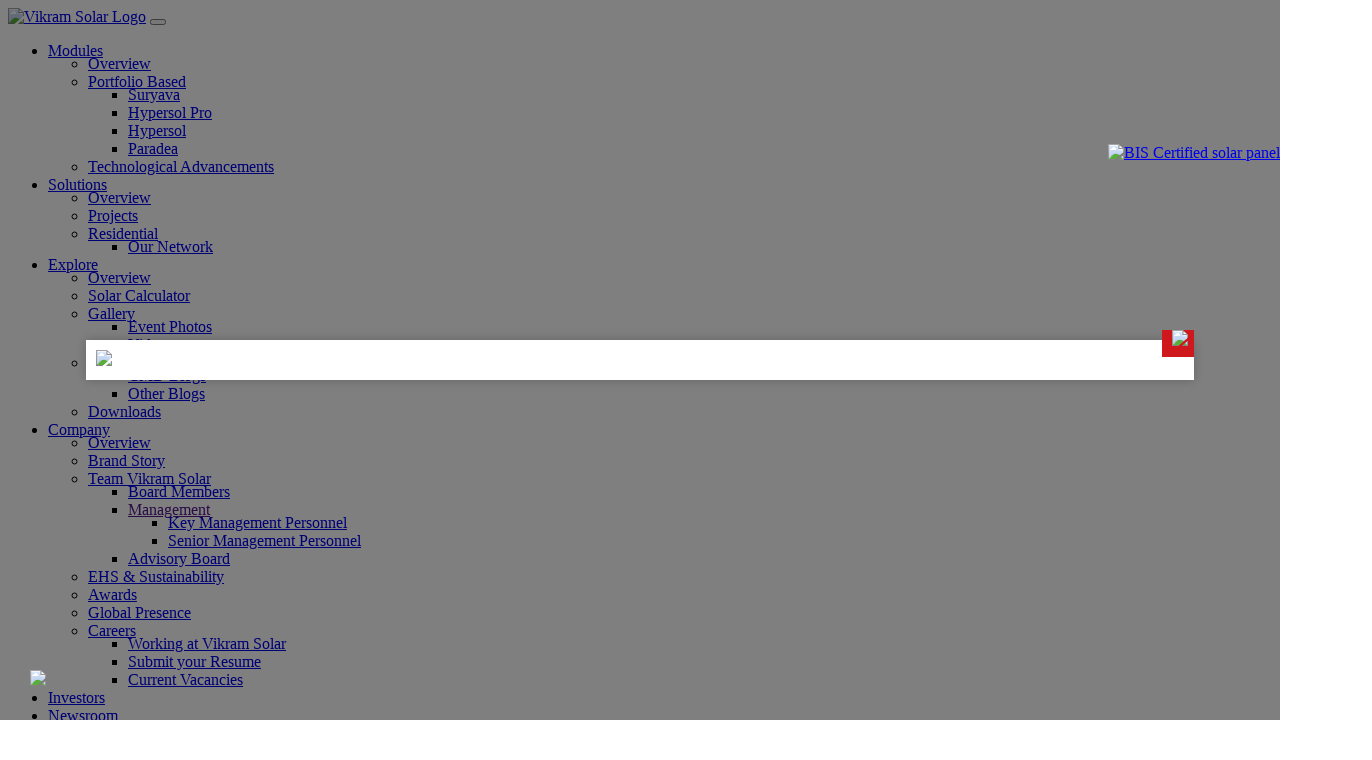

--- FILE ---
content_type: text/html; charset=UTF-8
request_url: https://www.vikramsolar.com/
body_size: 23887
content:
<!doctype html>
<html lang="en-US" xmlns:og="http://opengraphprotocol.org/schema/">
<head>
<meta charset="UTF-8">
<script type="text/javascript">
/* <![CDATA[ */
var gform;gform||(document.addEventListener("gform_main_scripts_loaded",function(){gform.scriptsLoaded=!0}),document.addEventListener("gform/theme/scripts_loaded",function(){gform.themeScriptsLoaded=!0}),window.addEventListener("DOMContentLoaded",function(){gform.domLoaded=!0}),gform={domLoaded:!1,scriptsLoaded:!1,themeScriptsLoaded:!1,isFormEditor:()=>"function"==typeof InitializeEditor,callIfLoaded:function(o){return!(!gform.domLoaded||!gform.scriptsLoaded||!gform.themeScriptsLoaded&&!gform.isFormEditor()||(gform.isFormEditor()&&console.warn("The use of gform.initializeOnLoaded() is deprecated in the form editor context and will be removed in Gravity Forms 3.1."),o(),0))},initializeOnLoaded:function(o){gform.callIfLoaded(o)||(document.addEventListener("gform_main_scripts_loaded",()=>{gform.scriptsLoaded=!0,gform.callIfLoaded(o)}),document.addEventListener("gform/theme/scripts_loaded",()=>{gform.themeScriptsLoaded=!0,gform.callIfLoaded(o)}),window.addEventListener("DOMContentLoaded",()=>{gform.domLoaded=!0,gform.callIfLoaded(o)}))},hooks:{action:{},filter:{}},addAction:function(o,r,e,t){gform.addHook("action",o,r,e,t)},addFilter:function(o,r,e,t){gform.addHook("filter",o,r,e,t)},doAction:function(o){gform.doHook("action",o,arguments)},applyFilters:function(o){return gform.doHook("filter",o,arguments)},removeAction:function(o,r){gform.removeHook("action",o,r)},removeFilter:function(o,r,e){gform.removeHook("filter",o,r,e)},addHook:function(o,r,e,t,n){null==gform.hooks[o][r]&&(gform.hooks[o][r]=[]);var d=gform.hooks[o][r];null==n&&(n=r+"_"+d.length),gform.hooks[o][r].push({tag:n,callable:e,priority:t=null==t?10:t})},doHook:function(r,o,e){var t;if(e=Array.prototype.slice.call(e,1),null!=gform.hooks[r][o]&&((o=gform.hooks[r][o]).sort(function(o,r){return o.priority-r.priority}),o.forEach(function(o){"function"!=typeof(t=o.callable)&&(t=window[t]),"action"==r?t.apply(null,e):e[0]=t.apply(null,e)})),"filter"==r)return e[0]},removeHook:function(o,r,t,n){var e;null!=gform.hooks[o][r]&&(e=(e=gform.hooks[o][r]).filter(function(o,r,e){return!!(null!=n&&n!=o.tag||null!=t&&t!=o.priority)}),gform.hooks[o][r]=e)}});
/* ]]> */
</script>

<link rel="icon" href="https://www.vikramsolar.com/wp-content/themes/hello-elementor/_/app-icons/favicon.ico">
<meta name="robots" content="index, follow">
<link rel="icon" href="https://www.vikramsolar.com/wp-content/themes/hello-elementor/_/app-icons/favicon.ico" sizes="32x32" />
<link rel="icon" href="https://www.vikramsolar.com/wp-content/themes/hello-elementor/_/app-icons/favicon.ico" sizes="192x192" />
<link rel="apple-touch-icon" href="https://www.vikramsolar.com/wp-content/themes/hello-elementor/_/app-icons/favicon.ico" />
<meta name="msapplication-TileImage" content="https://www.vikramsolar.com/wp-content/themes/hello-elementor/_/app-icons/favicon.ico" />
<link rel='stylesheet'   href='https://www.vikramsolar.com/wp-content/themes/hello-elementor/_/slidercrt/custome.css' type='text/css' media='all' />
<link rel="stylesheet" type="text/css" href="https://www.vikramsolar.com/wp-content/themes/hello-elementor/_/css/investor-css.css?ver=1.9"/>
<link rel='stylesheet'   href='https://www.vikramsolar.com/wp-content/themes/hello-elementor/_/css/unique.css' type='text/css'  />
<link rel="stylesheet" type="text/css" href="https://www.vikramsolar.com/wp-content/themes/hello-elementor/_/css/slick-theme.css" />
<link rel="stylesheet" type="text/css" href="https://www.vikramsolar.com/wp-content/themes/hello-elementor/_/css/slick.css"/>
<link rel="stylesheet" type="text/css" href="https://www.vikramsolar.com/wp-content/themes/hello-elementor/_/css/newstyle.css?ver=1.3"/>
<link href="https://unpkg.com/aos@2.3.1/dist/aos.css" rel="stylesheet">
<script type="text/javascript" src="https://www.vikramsolar.com/wp-content/themes/hello-elementor/addition/bootstrap.bundle.js"></script>
<link rel="stylesheet" type="text/css" href="https://www.vikramsolar.com/wp-content/themes/hello-elementor/addition/bootstrap.min.css"> 
<link rel="stylesheet" type="text/css" href="https://www.vikramsolar.com/wp-content/themes/hello-elementor/addition/style.css?ver=4.6">
<link rel="stylesheet" type="text/css" href="https://www.vikramsolar.com/wp-content/themes/hello-elementor/addition/new_style.css?ver=2.0">
<meta name="viewport" content="width=device-width, initial-scale=1">

<!-- Google tag (gtag.js) -->
<script async src="https://www.googletagmanager.com/gtag/js?id=AW-16629345178"></script>
<script>
  window.dataLayer = window.dataLayer || [];
  function gtag(){dataLayer.push(arguments);}
  gtag('js', new Date());
  gtag('config', 'AW-16629345178');
</script>

<!-- Google Tag Manager -->
<script>(function(w,d,s,l,i){w[l]=w[l]||[];w[l].push({'gtm.start':
new Date().getTime(),event:'gtm.js'});var f=d.getElementsByTagName(s)[0],
j=d.createElement(s),dl=l!='dataLayer'?'&l='+l:'';j.async=true;j.src=
'https://www.googletagmanager.com/gtm.js?id='+i+dl;f.parentNode.insertBefore(j,f);
})(window,document,'script','dataLayer','GTM-PSMDN2BT');</script>
<!-- End Google Tag Manager -->
	
<script async src=https://www.googletagmanager.com/gtag/js?id=UA-73324646-2></script>
	<script type="text/javascript">
            "use strict";
            !function () {
              var a = window.sunteckBot || [];
              if (!a.loaded) {
                  var s = document.createElement('script');
                  s.type = "text/javascript";
                  s.async = true;
                  s.src = 'https://www.uat-vikram-solar.mapzitech.com/bot/vikram-solar/client-plugin/bot.js';
                  var fs = document.getElementsByTagName('script')[0];
                  fs.parentNode.insertBefore(s, fs);
              }
            }();
        </script>

<!-- Google tag (gtag.js) --> <script async src="https://www.googletagmanager.com/gtag/js?id=G-76JDCMR18F"></script> <script> window.dataLayer = window.dataLayer || []; function gtag(){dataLayer.push(arguments);} gtag('js', new Date()); gtag('config', 'G-76JDCMR18F'); </script>
    
	<link rel="profile" href="https://gmpg.org/xfn/11">
	<meta charset="UTF-8" />
<meta name='robots' content='index, follow, max-image-preview:large, max-snippet:-1, max-video-preview:-1' />
<meta name="viewport" content="width=device-width, initial-scale=1" />
<meta name="generator" content="Hello Elementor 2.5.0" />

	<!-- This site is optimized with the Yoast SEO Premium plugin v25.4 (Yoast SEO v25.2) - https://yoast.com/wordpress/plugins/seo/ -->
	<title>Leading Solar Company in India | No. 1 Solar Panel Manufacturer- Vikram Solar</title>
	<meta name="description" content="Vikram Solar is a leading solar module manufacturing player providing EPC &amp; O&amp;M services to customers. Your go-to partner among solar panel manufacturing companies." />
	<link rel="canonical" href="https://www.vikramsolar.com/" />
	<meta property="og:locale" content="en_US" />
	<meta property="og:type" content="website" />
	<meta property="og:title" content="Leading Solar Company in India | No. 1 Solar Panel Manufacturer- Vikram Solar" />
	<meta property="og:description" content="Vikram Solar is a leading solar module manufacturing player providing EPC &amp; O&amp;M services to customers. Your go-to partner among solar panel manufacturing companies." />
	<meta property="og:url" content="https://www.vikramsolar.com/" />
	<meta property="og:site_name" content="Vikram Solar" />
	<meta property="article:modified_time" content="2025-09-12T06:36:59+00:00" />
	<meta name="twitter:card" content="summary_large_image" />
	<script type="application/ld+json" class="yoast-schema-graph">{"@context":"https://schema.org","@graph":[{"@type":"WebPage","@id":"https://www.vikramsolar.com/","url":"https://www.vikramsolar.com/","name":"Leading Solar Company in India | No. 1 Solar Panel Manufacturer- Vikram Solar","isPartOf":{"@id":"https://www.vikramsolar.com/#website"},"about":{"@id":"https://www.vikramsolar.com/#organization"},"datePublished":"2023-12-06T06:38:21+00:00","dateModified":"2025-09-12T06:36:59+00:00","description":"Vikram Solar is a leading solar module manufacturing player providing EPC & O&M services to customers. Your go-to partner among solar panel manufacturing companies.","breadcrumb":{"@id":"https://www.vikramsolar.com/#breadcrumb"},"inLanguage":"en-US","potentialAction":[{"@type":"ReadAction","target":["https://www.vikramsolar.com/"]}]},{"@type":"BreadcrumbList","@id":"https://www.vikramsolar.com/#breadcrumb","itemListElement":[{"@type":"ListItem","position":1,"name":"Home"}]},{"@type":"WebSite","@id":"https://www.vikramsolar.com/#website","url":"https://www.vikramsolar.com/","name":"Vikram Solar","description":"","publisher":{"@id":"https://www.vikramsolar.com/#organization"},"potentialAction":[{"@type":"SearchAction","target":{"@type":"EntryPoint","urlTemplate":"https://www.vikramsolar.com/?s={search_term_string}"},"query-input":{"@type":"PropertyValueSpecification","valueRequired":true,"valueName":"search_term_string"}}],"inLanguage":"en-US"},{"@type":"Organization","@id":"https://www.vikramsolar.com/#organization","name":"Vikram Solar","url":"https://www.vikramsolar.com/","logo":{"@type":"ImageObject","inLanguage":"en-US","@id":"https://www.vikramsolar.com/#/schema/logo/image/","url":"https://www.vikramsolar.com/wp-content/uploads/2022/04/cropped-logo-1.png","contentUrl":"https://www.vikramsolar.com/wp-content/uploads/2022/04/cropped-logo-1.png","width":239,"height":89,"caption":"Vikram Solar"},"image":{"@id":"https://www.vikramsolar.com/#/schema/logo/image/"}}]}</script>
	<!-- / Yoast SEO Premium plugin. -->


<link rel='dns-prefetch' href='//code.jquery.com' />
<link rel='dns-prefetch' href='//ajax.googleapis.com' />
<link rel="alternate" type="application/rss+xml" title="Vikram Solar &raquo; Feed" href="https://www.vikramsolar.com/feed/" />
<link rel="alternate" type="application/rss+xml" title="Vikram Solar &raquo; Comments Feed" href="https://www.vikramsolar.com/comments/feed/" />
<link rel="alternate" title="oEmbed (JSON)" type="application/json+oembed" href="https://www.vikramsolar.com/wp-json/oembed/1.0/embed?url=https%3A%2F%2Fwww.vikramsolar.com%2F" />
<link rel="alternate" title="oEmbed (XML)" type="text/xml+oembed" href="https://www.vikramsolar.com/wp-json/oembed/1.0/embed?url=https%3A%2F%2Fwww.vikramsolar.com%2F&#038;format=xml" />
<style id='wp-img-auto-sizes-contain-inline-css' type='text/css'>
img:is([sizes=auto i],[sizes^="auto," i]){contain-intrinsic-size:3000px 1500px}
/*# sourceURL=wp-img-auto-sizes-contain-inline-css */
</style>
<link rel='stylesheet' id='jquery-style-css' href='https://ajax.googleapis.com/ajax/libs/jqueryui/1.8.2/themes/smoothness/jquery-ui.css?ver=6.9' type='text/css' media='all' />
<style id='wp-block-library-inline-css' type='text/css'>
:root{--wp-block-synced-color:#7a00df;--wp-block-synced-color--rgb:122,0,223;--wp-bound-block-color:var(--wp-block-synced-color);--wp-editor-canvas-background:#ddd;--wp-admin-theme-color:#007cba;--wp-admin-theme-color--rgb:0,124,186;--wp-admin-theme-color-darker-10:#006ba1;--wp-admin-theme-color-darker-10--rgb:0,107,160.5;--wp-admin-theme-color-darker-20:#005a87;--wp-admin-theme-color-darker-20--rgb:0,90,135;--wp-admin-border-width-focus:2px}@media (min-resolution:192dpi){:root{--wp-admin-border-width-focus:1.5px}}.wp-element-button{cursor:pointer}:root .has-very-light-gray-background-color{background-color:#eee}:root .has-very-dark-gray-background-color{background-color:#313131}:root .has-very-light-gray-color{color:#eee}:root .has-very-dark-gray-color{color:#313131}:root .has-vivid-green-cyan-to-vivid-cyan-blue-gradient-background{background:linear-gradient(135deg,#00d084,#0693e3)}:root .has-purple-crush-gradient-background{background:linear-gradient(135deg,#34e2e4,#4721fb 50%,#ab1dfe)}:root .has-hazy-dawn-gradient-background{background:linear-gradient(135deg,#faaca8,#dad0ec)}:root .has-subdued-olive-gradient-background{background:linear-gradient(135deg,#fafae1,#67a671)}:root .has-atomic-cream-gradient-background{background:linear-gradient(135deg,#fdd79a,#004a59)}:root .has-nightshade-gradient-background{background:linear-gradient(135deg,#330968,#31cdcf)}:root .has-midnight-gradient-background{background:linear-gradient(135deg,#020381,#2874fc)}:root{--wp--preset--font-size--normal:16px;--wp--preset--font-size--huge:42px}.has-regular-font-size{font-size:1em}.has-larger-font-size{font-size:2.625em}.has-normal-font-size{font-size:var(--wp--preset--font-size--normal)}.has-huge-font-size{font-size:var(--wp--preset--font-size--huge)}.has-text-align-center{text-align:center}.has-text-align-left{text-align:left}.has-text-align-right{text-align:right}.has-fit-text{white-space:nowrap!important}#end-resizable-editor-section{display:none}.aligncenter{clear:both}.items-justified-left{justify-content:flex-start}.items-justified-center{justify-content:center}.items-justified-right{justify-content:flex-end}.items-justified-space-between{justify-content:space-between}.screen-reader-text{border:0;clip-path:inset(50%);height:1px;margin:-1px;overflow:hidden;padding:0;position:absolute;width:1px;word-wrap:normal!important}.screen-reader-text:focus{background-color:#ddd;clip-path:none;color:#444;display:block;font-size:1em;height:auto;left:5px;line-height:normal;padding:15px 23px 14px;text-decoration:none;top:5px;width:auto;z-index:100000}html :where(.has-border-color){border-style:solid}html :where([style*=border-top-color]){border-top-style:solid}html :where([style*=border-right-color]){border-right-style:solid}html :where([style*=border-bottom-color]){border-bottom-style:solid}html :where([style*=border-left-color]){border-left-style:solid}html :where([style*=border-width]){border-style:solid}html :where([style*=border-top-width]){border-top-style:solid}html :where([style*=border-right-width]){border-right-style:solid}html :where([style*=border-bottom-width]){border-bottom-style:solid}html :where([style*=border-left-width]){border-left-style:solid}html :where(img[class*=wp-image-]){height:auto;max-width:100%}:where(figure){margin:0 0 1em}html :where(.is-position-sticky){--wp-admin--admin-bar--position-offset:var(--wp-admin--admin-bar--height,0px)}@media screen and (max-width:600px){html :where(.is-position-sticky){--wp-admin--admin-bar--position-offset:0px}}

/*# sourceURL=wp-block-library-inline-css */
</style><style id='global-styles-inline-css' type='text/css'>
:root{--wp--preset--aspect-ratio--square: 1;--wp--preset--aspect-ratio--4-3: 4/3;--wp--preset--aspect-ratio--3-4: 3/4;--wp--preset--aspect-ratio--3-2: 3/2;--wp--preset--aspect-ratio--2-3: 2/3;--wp--preset--aspect-ratio--16-9: 16/9;--wp--preset--aspect-ratio--9-16: 9/16;--wp--preset--color--black: #000000;--wp--preset--color--cyan-bluish-gray: #abb8c3;--wp--preset--color--white: #ffffff;--wp--preset--color--pale-pink: #f78da7;--wp--preset--color--vivid-red: #cf2e2e;--wp--preset--color--luminous-vivid-orange: #ff6900;--wp--preset--color--luminous-vivid-amber: #fcb900;--wp--preset--color--light-green-cyan: #7bdcb5;--wp--preset--color--vivid-green-cyan: #00d084;--wp--preset--color--pale-cyan-blue: #8ed1fc;--wp--preset--color--vivid-cyan-blue: #0693e3;--wp--preset--color--vivid-purple: #9b51e0;--wp--preset--gradient--vivid-cyan-blue-to-vivid-purple: linear-gradient(135deg,rgb(6,147,227) 0%,rgb(155,81,224) 100%);--wp--preset--gradient--light-green-cyan-to-vivid-green-cyan: linear-gradient(135deg,rgb(122,220,180) 0%,rgb(0,208,130) 100%);--wp--preset--gradient--luminous-vivid-amber-to-luminous-vivid-orange: linear-gradient(135deg,rgb(252,185,0) 0%,rgb(255,105,0) 100%);--wp--preset--gradient--luminous-vivid-orange-to-vivid-red: linear-gradient(135deg,rgb(255,105,0) 0%,rgb(207,46,46) 100%);--wp--preset--gradient--very-light-gray-to-cyan-bluish-gray: linear-gradient(135deg,rgb(238,238,238) 0%,rgb(169,184,195) 100%);--wp--preset--gradient--cool-to-warm-spectrum: linear-gradient(135deg,rgb(74,234,220) 0%,rgb(151,120,209) 20%,rgb(207,42,186) 40%,rgb(238,44,130) 60%,rgb(251,105,98) 80%,rgb(254,248,76) 100%);--wp--preset--gradient--blush-light-purple: linear-gradient(135deg,rgb(255,206,236) 0%,rgb(152,150,240) 100%);--wp--preset--gradient--blush-bordeaux: linear-gradient(135deg,rgb(254,205,165) 0%,rgb(254,45,45) 50%,rgb(107,0,62) 100%);--wp--preset--gradient--luminous-dusk: linear-gradient(135deg,rgb(255,203,112) 0%,rgb(199,81,192) 50%,rgb(65,88,208) 100%);--wp--preset--gradient--pale-ocean: linear-gradient(135deg,rgb(255,245,203) 0%,rgb(182,227,212) 50%,rgb(51,167,181) 100%);--wp--preset--gradient--electric-grass: linear-gradient(135deg,rgb(202,248,128) 0%,rgb(113,206,126) 100%);--wp--preset--gradient--midnight: linear-gradient(135deg,rgb(2,3,129) 0%,rgb(40,116,252) 100%);--wp--preset--font-size--small: 13px;--wp--preset--font-size--medium: 20px;--wp--preset--font-size--large: 36px;--wp--preset--font-size--x-large: 42px;--wp--preset--spacing--20: 0.44rem;--wp--preset--spacing--30: 0.67rem;--wp--preset--spacing--40: 1rem;--wp--preset--spacing--50: 1.5rem;--wp--preset--spacing--60: 2.25rem;--wp--preset--spacing--70: 3.38rem;--wp--preset--spacing--80: 5.06rem;--wp--preset--shadow--natural: 6px 6px 9px rgba(0, 0, 0, 0.2);--wp--preset--shadow--deep: 12px 12px 50px rgba(0, 0, 0, 0.4);--wp--preset--shadow--sharp: 6px 6px 0px rgba(0, 0, 0, 0.2);--wp--preset--shadow--outlined: 6px 6px 0px -3px rgb(255, 255, 255), 6px 6px rgb(0, 0, 0);--wp--preset--shadow--crisp: 6px 6px 0px rgb(0, 0, 0);}:where(.is-layout-flex){gap: 0.5em;}:where(.is-layout-grid){gap: 0.5em;}body .is-layout-flex{display: flex;}.is-layout-flex{flex-wrap: wrap;align-items: center;}.is-layout-flex > :is(*, div){margin: 0;}body .is-layout-grid{display: grid;}.is-layout-grid > :is(*, div){margin: 0;}:where(.wp-block-columns.is-layout-flex){gap: 2em;}:where(.wp-block-columns.is-layout-grid){gap: 2em;}:where(.wp-block-post-template.is-layout-flex){gap: 1.25em;}:where(.wp-block-post-template.is-layout-grid){gap: 1.25em;}.has-black-color{color: var(--wp--preset--color--black) !important;}.has-cyan-bluish-gray-color{color: var(--wp--preset--color--cyan-bluish-gray) !important;}.has-white-color{color: var(--wp--preset--color--white) !important;}.has-pale-pink-color{color: var(--wp--preset--color--pale-pink) !important;}.has-vivid-red-color{color: var(--wp--preset--color--vivid-red) !important;}.has-luminous-vivid-orange-color{color: var(--wp--preset--color--luminous-vivid-orange) !important;}.has-luminous-vivid-amber-color{color: var(--wp--preset--color--luminous-vivid-amber) !important;}.has-light-green-cyan-color{color: var(--wp--preset--color--light-green-cyan) !important;}.has-vivid-green-cyan-color{color: var(--wp--preset--color--vivid-green-cyan) !important;}.has-pale-cyan-blue-color{color: var(--wp--preset--color--pale-cyan-blue) !important;}.has-vivid-cyan-blue-color{color: var(--wp--preset--color--vivid-cyan-blue) !important;}.has-vivid-purple-color{color: var(--wp--preset--color--vivid-purple) !important;}.has-black-background-color{background-color: var(--wp--preset--color--black) !important;}.has-cyan-bluish-gray-background-color{background-color: var(--wp--preset--color--cyan-bluish-gray) !important;}.has-white-background-color{background-color: var(--wp--preset--color--white) !important;}.has-pale-pink-background-color{background-color: var(--wp--preset--color--pale-pink) !important;}.has-vivid-red-background-color{background-color: var(--wp--preset--color--vivid-red) !important;}.has-luminous-vivid-orange-background-color{background-color: var(--wp--preset--color--luminous-vivid-orange) !important;}.has-luminous-vivid-amber-background-color{background-color: var(--wp--preset--color--luminous-vivid-amber) !important;}.has-light-green-cyan-background-color{background-color: var(--wp--preset--color--light-green-cyan) !important;}.has-vivid-green-cyan-background-color{background-color: var(--wp--preset--color--vivid-green-cyan) !important;}.has-pale-cyan-blue-background-color{background-color: var(--wp--preset--color--pale-cyan-blue) !important;}.has-vivid-cyan-blue-background-color{background-color: var(--wp--preset--color--vivid-cyan-blue) !important;}.has-vivid-purple-background-color{background-color: var(--wp--preset--color--vivid-purple) !important;}.has-black-border-color{border-color: var(--wp--preset--color--black) !important;}.has-cyan-bluish-gray-border-color{border-color: var(--wp--preset--color--cyan-bluish-gray) !important;}.has-white-border-color{border-color: var(--wp--preset--color--white) !important;}.has-pale-pink-border-color{border-color: var(--wp--preset--color--pale-pink) !important;}.has-vivid-red-border-color{border-color: var(--wp--preset--color--vivid-red) !important;}.has-luminous-vivid-orange-border-color{border-color: var(--wp--preset--color--luminous-vivid-orange) !important;}.has-luminous-vivid-amber-border-color{border-color: var(--wp--preset--color--luminous-vivid-amber) !important;}.has-light-green-cyan-border-color{border-color: var(--wp--preset--color--light-green-cyan) !important;}.has-vivid-green-cyan-border-color{border-color: var(--wp--preset--color--vivid-green-cyan) !important;}.has-pale-cyan-blue-border-color{border-color: var(--wp--preset--color--pale-cyan-blue) !important;}.has-vivid-cyan-blue-border-color{border-color: var(--wp--preset--color--vivid-cyan-blue) !important;}.has-vivid-purple-border-color{border-color: var(--wp--preset--color--vivid-purple) !important;}.has-vivid-cyan-blue-to-vivid-purple-gradient-background{background: var(--wp--preset--gradient--vivid-cyan-blue-to-vivid-purple) !important;}.has-light-green-cyan-to-vivid-green-cyan-gradient-background{background: var(--wp--preset--gradient--light-green-cyan-to-vivid-green-cyan) !important;}.has-luminous-vivid-amber-to-luminous-vivid-orange-gradient-background{background: var(--wp--preset--gradient--luminous-vivid-amber-to-luminous-vivid-orange) !important;}.has-luminous-vivid-orange-to-vivid-red-gradient-background{background: var(--wp--preset--gradient--luminous-vivid-orange-to-vivid-red) !important;}.has-very-light-gray-to-cyan-bluish-gray-gradient-background{background: var(--wp--preset--gradient--very-light-gray-to-cyan-bluish-gray) !important;}.has-cool-to-warm-spectrum-gradient-background{background: var(--wp--preset--gradient--cool-to-warm-spectrum) !important;}.has-blush-light-purple-gradient-background{background: var(--wp--preset--gradient--blush-light-purple) !important;}.has-blush-bordeaux-gradient-background{background: var(--wp--preset--gradient--blush-bordeaux) !important;}.has-luminous-dusk-gradient-background{background: var(--wp--preset--gradient--luminous-dusk) !important;}.has-pale-ocean-gradient-background{background: var(--wp--preset--gradient--pale-ocean) !important;}.has-electric-grass-gradient-background{background: var(--wp--preset--gradient--electric-grass) !important;}.has-midnight-gradient-background{background: var(--wp--preset--gradient--midnight) !important;}.has-small-font-size{font-size: var(--wp--preset--font-size--small) !important;}.has-medium-font-size{font-size: var(--wp--preset--font-size--medium) !important;}.has-large-font-size{font-size: var(--wp--preset--font-size--large) !important;}.has-x-large-font-size{font-size: var(--wp--preset--font-size--x-large) !important;}
/*# sourceURL=global-styles-inline-css */
</style>

<style id='classic-theme-styles-inline-css' type='text/css'>
/*! This file is auto-generated */
.wp-block-button__link{color:#fff;background-color:#32373c;border-radius:9999px;box-shadow:none;text-decoration:none;padding:calc(.667em + 2px) calc(1.333em + 2px);font-size:1.125em}.wp-block-file__button{background:#32373c;color:#fff;text-decoration:none}
/*# sourceURL=/wp-includes/css/classic-themes.min.css */
</style>
<link rel='stylesheet' id='pl-style-css' href='https://www.vikramsolar.com/wp-content/plugins/page-loader/assets/css/style.css?ver=6.9' type='text/css' media='all' />
<link rel='stylesheet' id='bigger-picture-css' href='https://www.vikramsolar.com/wp-content/plugins/youtube-channel/assets/lib/bigger-picture/css/bigger-picture.min.css?ver=3.25.2' type='text/css' media='all' />
<link rel='stylesheet' id='youtube-channel-css' href='https://www.vikramsolar.com/wp-content/plugins/youtube-channel/assets/css/youtube-channel.min.css?ver=3.25.2' type='text/css' media='all' />
<link rel='stylesheet' id='hide-admin-bar-based-on-user-roles-css' href='https://www.vikramsolar.com/wp-content/plugins/hide-admin-bar-based-on-user-roles/public/css/hide-admin-bar-based-on-user-roles-public.css?ver=6.0.0' type='text/css' media='all' />
<link rel='stylesheet' id='hello-elementor-css' href='https://www.vikramsolar.com/wp-content/themes/hello-elementor/style.min.css?ver=2.5.0' type='text/css' media='all' />
<link rel='stylesheet' id='hello-elementor-theme-style-css' href='https://www.vikramsolar.com/wp-content/themes/hello-elementor/theme.min.css?ver=2.5.0' type='text/css' media='all' />
<link rel='stylesheet' id='stylssse-css' href='https://www.vikramsolar.com/wp-content/plugins/star-rating-gravity-form/js/rateit.css?ver=1.0.0' type='text/css' media='all' />
<link rel='stylesheet' id='SRGF_admin_style-css' href='https://www.vikramsolar.com/wp-content/plugins/star-rating-gravity-form/includes/css/admin_style.css?ver=1.0.0' type='text/css' media='all' />
<link rel='stylesheet' id='ecs-styles-css' href='https://www.vikramsolar.com/wp-content/plugins/ele-custom-skin/assets/css/ecs-style.css?ver=3.1.9' type='text/css' media='all' />
<link rel='stylesheet' id='elementor-post-28270-css' href='https://www.vikramsolar.com/wp-content/uploads/elementor/css/post-28270.css?ver=1655927248' type='text/css' media='all' />
<script type="text/javascript" src="https://www.vikramsolar.com/wp-includes/js/jquery/jquery.min.js?ver=3.7.1" id="jquery-core-js"></script>
<script type="text/javascript" src="https://www.vikramsolar.com/wp-includes/js/jquery/jquery-migrate.min.js?ver=3.4.1" id="jquery-migrate-js"></script>
<script type="text/javascript" src="https://www.vikramsolar.com/wp-includes/js/jquery/ui/core.min.js?ver=1.13.3" id="jquery-ui-core-js"></script>
<script type="text/javascript" src="https://code.jquery.com/ui/1.12.1/jquery-ui.js?ver=6.9" id="jquery-datepicker-js"></script>
<script type="text/javascript" src="https://www.vikramsolar.com/wp-content/plugins/page-loader/assets/js/script.js?ver=6.9" id="pl-script-js"></script>
<script type="text/javascript" src="https://www.vikramsolar.com/wp-content/plugins/hide-admin-bar-based-on-user-roles/public/js/hide-admin-bar-based-on-user-roles-public.js?ver=6.0.0" id="hide-admin-bar-based-on-user-roles-js"></script>
<script type="text/javascript" id="ecs_ajax_load-js-extra">
/* <![CDATA[ */
var ecs_ajax_params = {"ajaxurl":"https://www.vikramsolar.com/wp-admin/admin-ajax.php","posts":"{\"error\":\"\",\"m\":\"\",\"p\":\"34524\",\"post_parent\":\"\",\"subpost\":\"\",\"subpost_id\":\"\",\"attachment\":\"\",\"attachment_id\":0,\"name\":\"\",\"pagename\":\"\",\"page_id\":\"34524\",\"second\":\"\",\"minute\":\"\",\"hour\":\"\",\"day\":0,\"monthnum\":0,\"year\":0,\"w\":0,\"category_name\":\"\",\"tag\":\"\",\"cat\":\"\",\"tag_id\":\"\",\"author\":\"\",\"author_name\":\"\",\"feed\":\"\",\"tb\":\"\",\"paged\":0,\"meta_key\":\"\",\"meta_value\":\"\",\"preview\":\"\",\"s\":\"\",\"sentence\":\"\",\"title\":\"\",\"fields\":\"all\",\"menu_order\":\"\",\"embed\":\"\",\"category__in\":[],\"category__not_in\":[],\"category__and\":[],\"post__in\":[],\"post__not_in\":[],\"post_name__in\":[],\"tag__in\":[],\"tag__not_in\":[],\"tag__and\":[],\"tag_slug__in\":[],\"tag_slug__and\":[],\"post_parent__in\":[],\"post_parent__not_in\":[],\"author__in\":[],\"author__not_in\":[],\"search_columns\":[],\"ignore_sticky_posts\":false,\"suppress_filters\":false,\"cache_results\":true,\"update_post_term_cache\":true,\"update_menu_item_cache\":false,\"lazy_load_term_meta\":true,\"update_post_meta_cache\":true,\"post_type\":\"\",\"posts_per_page\":10,\"nopaging\":false,\"comments_per_page\":\"50\",\"no_found_rows\":false,\"order\":\"DESC\"}"};
//# sourceURL=ecs_ajax_load-js-extra
/* ]]> */
</script>
<script type="text/javascript" src="https://www.vikramsolar.com/wp-content/plugins/ele-custom-skin/assets/js/ecs_ajax_pagination.js?ver=3.1.9" id="ecs_ajax_load-js"></script>
<script type="text/javascript" src="https://www.vikramsolar.com/wp-content/plugins/star-rating-gravity-form/js/jquery.rateit.js?ver=1.0.0" id="scrsssipt-js"></script>
<script type="text/javascript" src="https://www.vikramsolar.com/wp-content/plugins/star-rating-gravity-form/js/rating.js?ver=1.0.0" id="scrsipt-js"></script>
<script type="text/javascript" src="https://www.vikramsolar.com/wp-content/plugins/ele-custom-skin/assets/js/ecs.js?ver=3.1.9" id="ecs-script-js"></script>
<link rel="https://api.w.org/" href="https://www.vikramsolar.com/wp-json/" /><link rel="alternate" title="JSON" type="application/json" href="https://www.vikramsolar.com/wp-json/wp/v2/pages/34524" /><link rel="EditURI" type="application/rsd+xml" title="RSD" href="https://www.vikramsolar.com/xmlrpc.php?rsd" />
<meta name="generator" content="WordPress 6.9" />
<link rel='shortlink' href='https://www.vikramsolar.com/' />

		<!-- CPT UI Extended Customizer CSS -->
		<style type="text/css" id="cpt-ui-extended-css">
																										</style>
		<!-- /CPT UI Extended Customizer CSS -->

		<!-- Desktop Browsers --><link rel="shortcut icon" type="image/x-icon" href="https://www.vikramsolar.com/wp-content/themes/hello-elementor/_/app-icons/favicon.ico" /><!-- Android: Chrome M39 and up--><link rel="manifest" href="https://www.vikramsolar.com/wp-content/themes/hello-elementor/_/app-icons/manifest.json"><!-- Android: Chrome M31 and up, ignored if manifest is present--><meta name="mobile-web-app-capable" content="yes"><link rel="icon" sizes="192x192" href="https://www.vikramsolar.com/wp-content/themes/hello-elementor/_/app-icons/icon-192x192.png"><!-- iOS --><meta name="apple-mobile-web-app-capable" content="yes"><meta name="apple-mobile-web-app-title" content="Vikram Solar"><link rel="apple-touch-icon" sizes="180x180" href="https://www.vikramsolar.com/wp-content/themes/hello-elementor/_/app-icons/apple-touch-icon-180x180-precomposed.png"><link href="https://www.vikramsolar.com/wp-content/themes/hello-elementor/_/app-icons/apple-touch-icon-152x152-precomposed.png" sizes="152x152" rel="apple-touch-icon"><link href="https://www.vikramsolar.com/wp-content/themes/hello-elementor/_/app-icons/apple-touch-icon-144x144-precomposed.png" sizes="144x144" rel="apple-touch-icon"><link href="https://www.vikramsolar.com/wp-content/themes/hello-elementor/_/app-icons/apple-touch-icon-120x120-precomposed.png" sizes="120x120" rel="apple-touch-icon"><link href="https://www.vikramsolar.com/wp-content/themes/hello-elementor/_/app-icons/apple-touch-icon-114x114-precomposed.png" sizes="114x114" rel="apple-touch-icon"><link href="https://www.vikramsolar.com/wp-content/themes/hello-elementor/_/app-icons/apple-touch-icon-76x76-precomposed.png" sizes="76x76" rel="apple-touch-icon"><link href="https://www.vikramsolar.com/wp-content/themes/hello-elementor/_/app-icons/apple-touch-icon-72x72-precomposed.png" sizes="72x72" rel="apple-touch-icon"><link href="https://www.vikramsolar.com/wp-content/themes/hello-elementor/_/app-icons/apple-touch-icon-60x60-precomposed.png" sizes="60x60" rel="apple-touch-icon"><link href="https://www.vikramsolar.com/wp-content/themes/hello-elementor/_/app-icons/apple-touch-icon-57x57-precomposed.png" sizes="57x57" rel="apple-touch-icon"><link href="https://www.vikramsolar.com/wp-content/themes/hello-elementor/_/app-icons/apple-touch-icon-precomposed.png" rel="apple-touch-icon"><!-- Windows 8 and IE 11 --><meta name="msapplication-config" content="https://www.vikramsolar.com/wp-content/themes/hello-elementor/_/app-icons/browserconfig.xml" /><!-- Windows --><meta name="application-name" content="Vikram Solar" /><meta name="msapplication-tooltip" content="" /><meta name="msapplication-window" content="width=1024;height=768" /><meta name="msapplication-navbutton-color" content="#98d2cf" /><meta name="msapplication-starturl" content="./" /><meta property="og:title" content="Leading Solar Company in India | No. 1 Solar Panel Manufacturer- Vikram Solar" />
<meta property="og:type" content="article" />
<meta property="og:image" content="https://www.vikramsolar.com/wp-content/themes/hello-elementor/_/img/logo.png" />
<meta property="og:image:width" content="196" />
<meta property="og:image:height" content="69" />
<meta property="og:url" content="https://www.vikramsolar.com/" />
<meta property="og:site_name" content="Vikram Solar" />
<meta name="description" content=""><meta name="author" content="Vikram Solar" /><meta property="article:publisher" content="https://www.facebook.com/"><meta name="twitter:card" content="summary"><meta name="twitter:title" content="Leading Solar Company in India | No. 1 Solar Panel Manufacturer- Vikram Solar"><meta name="twitter:description" content=""><meta name="twitter:image" content="https://www.vikramsolar.com/wp-content/themes/hello-elementor/_/img/logo-twitter.png"><link rel="icon" href="https://www.vikramsolar.com/wp-content/uploads/2022/03/logo.jpg" sizes="32x32" />
<link rel="icon" href="https://www.vikramsolar.com/wp-content/uploads/2022/03/logo.jpg" sizes="192x192" />
<link rel="apple-touch-icon" href="https://www.vikramsolar.com/wp-content/uploads/2022/03/logo.jpg" />
<meta name="msapplication-TileImage" content="https://www.vikramsolar.com/wp-content/uploads/2022/03/logo.jpg" />
		<style type="text/css" id="wp-custom-css">
			@import url("/wp-content/themes/hello-elementor/_/css/main.css"); 
.taxonomy-product_category-hypersol-pro .slidetext h1 { color: #cd2028 !important;}
.taxonomy-product_category-hypersol-pro .slidetext p { color: #000 !important;}
.taxonomy-product_category-hypersol-pro .product-post .btn {
    display: none;}
p, h2 {    color: #fff;}
a#forgetPasswrod_1 {visibility: hidden;}
.singular-product-35895 .feature-single {
    background-position: center !important;
}
.faq-head h1 {
    font-size: 28px;    text-align: center;    margin-top: 15px;    color: #444546;}
.certification-sec h2 {
    margin-bottom: 7px !important;
}
.dropdown-item:focus, .dropdown-item:hover { color: #fff;    background-color: #55595c;}
.video02 {right: -40px; }
.member-box-items h4 {
    font-family: 'Dinot' !important;}
.navbar-expand-lg .navbar-nav .dropdown-menu {   margin-top: -5px;}
header#site-header {    display: none;}
p.phera-1 {    color: #444546;}
p, h2 {    color: #fff;}
.mainprod { max-width: 100% !important;}
ul.logo-white-bullets li {
    color: #fff;}
.mainbg h1, h2 {    text-transform: uppercase;}
.wht { color: #636466;}
.gtfrm label, .gtfrm tr th {    color: #fff;}
.artical-post .container.page-main h1, .artical-post .container.page-main p {color:#000 !important;}
.finan .inr {    background: none !important;}
.member-box-items h4 {
    font-family: 'Dinot' !important;}
.team_cat_single h1, .single-team-detail p  {   color: #4f5052 !important;}
.article-preview a {    color: #CE181E;}
.member-box-items .text p {
    font-size: 14.5px !important;
}.member-box-items h4 {
    font-family: 'Dinot' !important;
}
.inner p {color:#585858;}
.member-box-items .text p {
    font-size: 14.5px !important;
}

	.homehero {
    background-size: cover;}
@media (max-width:767px)
{
	.artical-post .container.page-main {    padding: 10px !important; width: 98%;}
	h1.entry-title.thin-gray {
    padding: 0px;
}
	.gtsfrm .gform_body.gform-body {
    width: 100%;
}
	.homehero {
    background-size: cover;
    background-position: 3%;
}
	.elementor-3669 .elementor-element.elementor-element-c8090be > .elementor-container {
		min-height: 22vh;}
}
.elementor-10 .elementor-element.elementor-element-6dd4e20 .elementor-nav-menu--main .elementor-item{padding:0px 15px !important;}
@media only screen and (max-width: 1380px) and (min-width: 1225px) {
	.elementor-10 .elementor-element.elementor-element-6dd4e20 .elementor-nav-menu--main .elementor-item{padding:0px 5px !important;}
	.elementor-10 .elementor-element.elementor-element-6dd4e20 .elementor-nav-menu .elementor-item {
    font-size: 11px !important;
}
}

.hdbtns {   padding: 6px 20px;
       position: relative;
     border: 1px solid #fff;  border-radius: 7px; margin-bottom:0px; }
.hdbtns li {  display: block;
    border-bottom: 1px solid #ffffff80;  padding-bottom: 8px;}
.hdbtns li a {   font-weight: bold;
    margin-bottom: 0px; font-size: 18px; color:#fff; text-transform: uppercase;}
.hdbtns li a:hover{color:#ce181e;}
.header {   background-color: rgba(0, 0, 0, .4);   backdrop-filter: blur(5px);}
.hdbtns li a img {
    width: 27px;  border: 0.4px solid #ffffff42;  margin-right: 5px;}
.hdbtns li:nth-child(2) {
    border-bottom: 0px;    padding-bottom: 5px;}

@media (max-width:767px)
{
   .hdbtns {   padding: 1px 10px;
    display: block;  width: 48%;
    position: absolute;   top: -60px;
    right: 0;}
	.ctmbflt {    position: relative;}
	.hdbtns li a img {
        width: 24px;    position: relative;   top: -4px;}
    .hdbtns li a {  line-height: 14px;  font-size: 13px;}
    .hdbtns li { padding-bottom: 3px;}
    .hdbtns li:nth-child(2) {
     padding-bottom: 3px;}
	.elementor-10 .elementor-element.elementor-element-10a6cbc {
    width: 20%;}
	.elementor-10 .elementor-element.elementor-element-b5be17a {
    width: 80%;}
	.homehero h2 {
    font-size: 22px !important;
}
}
@media only screen and (max-width: 992px) and (min-width: 768px)
{
	 .hdbtns {top: 0px;     padding: 8px 8px; display:flex; margin: 0 auto; width:80%;}
	.hdbtns li a img { width: 32px;}
    .hdbtns li a {  line-height: 16px;  font-size: 18px;}
    .hdbtns li { border:none; padding-bottom: 3px;}
    .hdbtns li:nth-child(2) {
     padding-bottom: 3px;}
    .hdbtns li:nth-child(1) {
    margin-right: 20px;}
}
@media only screen and (max-width: 1650px) and (min-width: 1420px){
	.hdbtns li a {font-size:14px;}
	.hdbtns li a img {width: 26px;}
	.hdbtns {    padding: 6px 10px;}
}
@media only screen and (max-width: 1419px) and (min-width: 1280px){
.hdbtns li {padding-bottom: 2px;}
	.hdbtns li a {font-size:12px;}
	.hdbtns li a img {width: 22px;}
	.hdbtns {    padding: 0px 5px;}
	.hdbtns li:nth-child(2){padding-bottom: 2px;}
	i.fas.fa-search:before {
    font-size: 16px;top: 30px;}
	.homehero {
    background-size: cover;}
}
@media(max-width:767px)
{
	.hero-section {   position: relative;
    z-index: -1;}
	.header {position: relative !important;}
}

#gform_confirmation_message_22 {
	color: #fff!important;}	


/*Menu*/

li.mega-col h6 { font-family: 'DINOT' !important;}
.mega-menu {position: static !important;}
.mega-dropdown {width: 100%;left: 0;right: 0;top: 100%;border: none; padding:70px 0; display: none;grid-template-columns: repeat(3, 1fr);gap: 0;background: #f4f4f4;}
.mega-dropdown .mega-col {  padding-left: 80px;}

@media (min-width: 992px) {
.mega-menu:hover > .mega-dropdown {display: grid;}
}
.mega-col {position: relative;}
.mega-title {font-size: 20px;font-weight: 700;text-transform: uppercase;margin-bottom: 15px;color: #111;}
.mega-col a {display: block;padding: 6px 0;font-size: 14px;color: #333;text-decoration: none;}
.mega-col a:hover {color: #c62828;}

@media (max-width: 991px) {
.mega-dropdown {display: block !important;padding: 20px;}
.mega-col::after {display: none;}
}		</style>
		 
	
<!-- 	Google site tag start -->
	<!-- Global site tag (gtag.js) - Google Ads: 658483540 -->
<script async src="https://www.googletagmanager.com/gtag/js?id=AW-658483540"></script>
<script>
  window.dataLayer = window.dataLayer || [];
  function gtag(){dataLayer.push(arguments);}
  gtag('js', new Date());

  gtag('config', 'AW-658483540');
</script>

<script>
              (function(i,s,o,g,r,a,m){i['GoogleAnalyticsObject']=r;i[r]=i[r]||function(){
              (i[r].q=i[r].q||[]).push(arguments)},i[r].l=1*new Date();a=s.createElement(o),
              m=s.getElementsByTagName(o)[0];a.async=1;a.src=g;m.parentNode.insertBefore(a,m)
              })(window,document,'script','https://www.google-analytics.com/analytics.js','ga');

              ga('create', 'UA-46018572-1', 'auto');
              ga('send', 'pageview');

            </script>
            <script>
              (function(i,s,o,g,r,a,m){i['GoogleAnalyticsObject']=r;i[r]=i[r]||function(){
              (i[r].q=i[r].q||[]).push(arguments)},i[r].l=1*new Date();a=s.createElement(o),
              m=s.getElementsByTagName(o)[0];a.async=1;a.src=g;m.parentNode.insertBefore(a,m)
              })(window,document,'script','https://www.google-analytics.com/analytics.js','ga');

              ga('create', 'UA-73324646-2', 'auto', 'lwg');
              ga('lwg.send', 'pageview');

</script>

<!-- Meta Pixel Code -->
<script>
!function(f,b,e,v,n,t,s)
{if(f.fbq)return;n=f.fbq=function(){n.callMethod?
n.callMethod.apply(n,arguments):n.queue.push(arguments)};
if(!f._fbq)f._fbq=n;n.push=n;n.loaded=!0;n.version='2.0';
n.queue=[];t=b.createElement(e);t.async=!0;
t.src=v;s=b.getElementsByTagName(e)[0];
s.parentNode.insertBefore(t,s)}(window, document,'script',
'https://connect.facebook.net/en_US/fbevents.js');
fbq('init', '431857052915231');
fbq('track', 'PageView');
</script>
<noscript><img height="1" width="1" style="display:none"
src="https://www.facebook.com/tr?id=431857052915231&ev=PageView&noscript=1"
/></noscript>
<!-- End Meta Pixel Code -->
   
<nav class="navbar navbar-expand-lg navbar-dark head_col headnew">
  <div class="container-fluid">
    <a class="navbar-brand fw-bold" href="https://www.vikramsolar.com"><img src="https://www.vikramsolar.com/wp-content/uploads/2022/04/cropped-logo-1.png.webp" alt="Vikram Solar Logo"></a>
    <button class="navbar-toggler" type="button" data-bs-toggle="collapse" data-bs-target="#navbarSupportedContent" aria-controls="navbarSupportedContent" aria-expanded="false" aria-label="Toggle navigation">
      <span class="navbar-toggler-icon"></span>
    </button>
    <div class="collapse navbar-collapse" id="navbarSupportedContent">
      <ul class="navbar-nav me-auto mb-2 mb-lg-0">
        <li class="nav-item dropdown nvdsg">
          <a class="nav-link dropdown-toggle icnrem" href="/products-category/pv-modules/" role="button" data-bs-toggle="dropdown" aria-expanded="false">
            Modules
          </a>
          <ul class="dropdown-menu">
            <li><a class="dropdown-item" href="/pv-modules">Overview</a></li>
            <li class="nav-item dropend">
              <a class="nav-link dropdown-toggle" href="/portfolio-based" role="button" data-bs-toggle="dropdown" aria-expanded="false">
                Portfolio Based
              </a>
              <ul class="dropdown-menu">
                <li><a class="dropdown-item" href="/product-category/suryava">Suryava</a></li>
                <li><a class="dropdown-item" href="/product-category/hypersol-pro">Hypersol Pro</a></li>
				  <li><a class="dropdown-item" href="/product-category/hypersol">Hypersol</a></li>
                <li><a class="dropdown-item" href="/product-category/paradea">Paradea</a></li>
              </ul>
            </li>
            <li><a class="dropdown-item" href="/technological-advancements">Technological Advancements</a></li>
          </ul>
        </li>
        <li class="nav-item dropdown nvdsg">
          <a class="nav-link dropdown-toggle icnrem" href="#" role="button" data-bs-toggle="dropdown" aria-expanded="false">
            Solutions
          </a>
          <ul class="dropdown-menu">
            <li><a class="dropdown-item" href="/solutions">Overview</a></li>
            <li><a class="dropdown-item" href="/epc-solutions">Projects</a></li>
            <li class="nav-item dropend">
              <a class="nav-link dropdown-toggle" href="/homesolution" role="button" data-bs-toggle="dropdown" aria-expanded="false">
                Residential
              </a>
              <ul class="dropdown-menu">
                <li><a class="dropdown-item" href="/solar-champion-programme">Our Network</a></li>
              </ul>
            </li>
          </ul>
        </li>
        <li class="nav-item dropdown nvdsg">
          <a class="nav-link dropdown-toggle icnrem" href="#" role="button" data-bs-toggle="dropdown" aria-expanded="false">
            Explore
          </a>
          <ul class="dropdown-menu">
            <li><a class="dropdown-item" href="/explore">Overview</a></li>
            <li><a class="dropdown-item" href="https://www.vikramsolar.com/solar-calculator/">Solar Calculator</a></li>
            
            <li class="nav-item dropend">
              <a class="nav-link dropdown-toggle" href="/gallery" role="button" data-bs-toggle="dropdown" aria-expanded="false">
                Gallery
              </a>
              <ul class="dropdown-menu">
                <li><a class="dropdown-item" href="/photos">Event Photos</a></li>
                <li><a class="dropdown-item" href="/videos">Videos</a></li>
              </ul>
            </li>
			<li class="nav-item dropend">
              <a class="nav-link dropdown-toggle" href="/blog" role="button" data-bs-toggle="dropdown" aria-expanded="false">
                Blogs
              </a>
              <ul class="dropdown-menu">
                <li><a class="dropdown-item" href="https://gyaneshchaudhary.com/">CMD Blogs</a></li>
                <li><a class="dropdown-item" href="/blog">Other Blogs</a></li>
              </ul>
            </li>
			  
            <li><a class="dropdown-item" href="/downloads">Downloads</a></li>
          </ul>
        </li>
        <li class="nav-item dropdown nvdsg">
          <a class="nav-link dropdown-toggle icnrem" href="/company" role="button" data-bs-toggle="dropdown" aria-expanded="false">
            Company
          </a>
          <ul class="dropdown-menu">
            <li><a class="dropdown-item" href="/company">Overview</a></li>
            <li><a class="dropdown-item" href="/brand-story">Brand Story</a></li>
            <li class="nav-item dropend">
              <a class="nav-link dropdown-toggle" href="#" role="button" data-bs-toggle="dropdown" aria-expanded="false">
                Team Vikram Solar
              </a>
              <ul class="dropdown-menu">
                <li><a class="dropdown-item" href="/department/board-members">Board Members</a></li>
                <!-- <li><a class="dropdown-item" href="/department/management">Management</a></li> -->

                <li class="nav-item dropend"><a class="nav-link dropdown-toggle" href="" role="button" data-bs-toggle="dropdown" aria-expanded="false">
                Management</a>
                  <ul class="dropdown-menu">
                  <li><a class="dropdown-item" href="/department/key-management-personnel">Key Management Personnel</a></li>
                  <li><a class="dropdown-item" href="/department/senior-management-personnel">Senior Management Personnel</a></li>
                </ul>
            </li>

                <li><a class="dropdown-item" href="/department/advisory-board">Advisory Board</a></li>
              </ul>
            </li>
            
            <!-- <li><a class="dropdown-item" href="/active-csr">CSR</a></li> -->
            <li><a class="dropdown-item" href="/ehs-sustainability">EHS & Sustainability</a></li> 
          <li><a class="dropdown-item" href="/awards">Awards</a></li>
            <li><a class="dropdown-item" href="/global-presence">Global Presence</a></li>
            <li class="nav-item dropend">
              <a class="nav-link dropdown-toggle" href="/working-at-vikram-solar" role="button" data-bs-toggle="dropdown" aria-expanded="false">
                Careers
              </a>
              <ul class="dropdown-menu">
                <li><a class="dropdown-item" href="/working-at-vikram-solar">Working at Vikram Solar</a></li>
                <li><a class="dropdown-item" href="/submit-your-resume">Submit your Resume</a></li>
                <li><a class="dropdown-item" target="_blank" href="https://iabqiz.fa.ocs.oraclecloud.com/hcmUI/CandidateExperience/en/sites/CX_1">Current Vacancies</a></li>
              </ul>
            </li>
          </ul>
        </li>
        


        <li class="nav-item dropdown mega-menu nvdsg">
        <a class="nav-link dropdown-toggle icnrem" href="#" role="button" data-bs-toggle="dropdown" aria-expanded="false">
          Investors
        </a>
        <ul class="dropdown-menu mega-dropdown">

          <!-- COLUMN 1 -->
          <li class="mega-col">
            <h6 class="mega-title">Investor Updates</h6>
            <a href="https://www.vikramsolar.com/investors-presentation">Investor Presentation <img src="https://www.vikramsolar.com//wp-content/themes/hello-elementor/_/img/investor/news-arw.svg"></a>
            <a href="https://www.vikramsolar.com/earnings-call">Earnings Call <img src="https://www.vikramsolar.com//wp-content/themes/hello-elementor/_/img/investor/news-arw.svg"></a>
            <a href="" class="disabled-link"><b>Investor Information</b> <img src="https://www.vikramsolar.com//wp-content/themes/hello-elementor/_/img/investor/news-arw.svg"></a>

            <span>
              <a href="https://www.vikramsolar.com/investor-centre">Investor Centre <img src="https://www.vikramsolar.com//wp-content/themes/hello-elementor/_/img/investor/news-arw.svg"></a>
              <a href="https://www.vikramsolar.com/credit-rating">Credit Rating <img src="https://www.vikramsolar.com//wp-content/themes/hello-elementor/_/img/investor/news-arw.svg"></a>  
            </span>
            <a href="https://www.vikramsolar.com/esop">ESOP <img src="https://www.vikramsolar.com//wp-content/themes/hello-elementor/_/img/investor/news-arw.svg"></a>
          </li>

          <!-- COLUMN 2 -->
          <li class="mega-col">
            <h6 class="mega-title">Company Information</h6>
            <a href="https://www.vikramsolar.com/listing-information">Listing Information <img src="https://www.vikramsolar.com//wp-content/themes/hello-elementor/_/img/investor/news-arw.svg"></a>
            <a href="https://www.vikramsolar.com/department/board-members">Board of Directors <img src="https://www.vikramsolar.com//wp-content/themes/hello-elementor/_/img/investor/news-arw.svg"></a>
            <a href="https://www.vikramsolar.com/ipo-2024">Initial Public Offer (IPO) <img src="https://www.vikramsolar.com//wp-content/themes/hello-elementor/_/img/investor/news-arw.svg"></a>
            <a href="https://www.vikramsolar.com/policies-codes">Policies & Codes <img src="https://www.vikramsolar.com//wp-content/themes/hello-elementor/_/img/investor/news-arw.svg"></a>
            <a href="https://www.vikramsolar.com/annual-financial">Annual Financials <img src="https://www.vikramsolar.com//wp-content/themes/hello-elementor/_/img/investor/news-arw.svg"></a>
            <a href="https://www.vikramsolar.com/corporate-governance/">Composition Of The Committees<img src="https://www.vikramsolar.com//wp-content/themes/hello-elementor/_/img/investor/news-arw.svg"></a>
            <a href="https://www.vikramsolar.com/shareholding-pattern">Shareholding Pattern <img src="https://www.vikramsolar.com//wp-content/themes/hello-elementor/_/img/investor/news-arw.svg"></a>
            <a href="https://www.vikramsolar.com/general-meetings">General Meeting <img src="https://www.vikramsolar.com//wp-content/themes/hello-elementor/_/img/investor/news-arw.svg"></a>
            <a href="https://www.vikramsolar.com/postal-ballot-september-2025">Postal Ballot <img src="https://www.vikramsolar.com//wp-content/themes/hello-elementor/_/img/investor/news-arw.svg"></a>
            <a href="https://www.vikramsolar.com/annual-returns/">Annual Returns <img src="https://www.vikramsolar.com//wp-content/themes/hello-elementor/_/img/investor/news-arw.svg"></a>
          </li>

          <!-- COLUMN 3 -->
          <li class="mega-col">
            <a href="https://www.vikramsolar.com/stock-exchange-communication"><h6 class="mega-title">Stock Exchange Communication</h6></a>
            <a href="https://www.vikramsolar.com/integrated-financials-q1-fy26/"><h6 class="mega-title">Integrated Financials</h6></a>
            <a href="https://www.vikramsolar.com/integrated-corporate-governance"><h6 class="mega-title">Integrated Corporate Governance</h6></a>
            <a href="https://www.vikramsolar.com/annual-report-2024-25"><h6 class="mega-title">Annual Reports</h6></a>
            <a href="https://www.vikramsolar.com/regulation-46-of-sebi/"><h6 class="mega-title">Regulation under LODR 46</h6></a>
            <a href="#"><h6 class="mega-title">Archives</h6></a>

            <!-- <a href="#">Integrated Financials <img src="https://www.vikramsolar.com//wp-content/themes/hello-elementor/_/img/investor/news-arw.svg"></a> -->
          <!--   <a href="#">Annual Reports <img src="https://www.vikramsolar.com//wp-content/themes/hello-elementor/_/img/investor/news-arw.svg"></a>
            <a href="#">Disclosure under LODR 46 <img src="https://www.vikramsolar.com//wp-content/themes/hello-elementor/_/img/investor/news-arw.svg"></a>
            <a href="#">Archives <img src="https://www.vikramsolar.com//wp-content/themes/hello-elementor/_/img/investor/news-arw.svg"></a> -->
          </li>

        </ul>
      </li>




        <li class="nav-item dropdown nvdsg">
          <a class="nav-link dropdown-toggle icnrem" href="#" role="button" data-bs-toggle="dropdown" aria-expanded="false">
            Newsroom
          </a>
          <ul class="dropdown-menu">
            <li><a class="dropdown-item" href="/press-releases">Press Release</a></li>
            <li><a class="dropdown-item" href="/media-coverage">Vikram in the News</a></li>
            <li><a class="dropdown-item" href="/media-resources">Media Resources</a></li>
            <li><a class="dropdown-item" href="/media-kit">Media Kit</a></li>
            <li><a class="dropdown-item" href="/media-contacts">Media Contacts</a></li>
          </ul>
        </li>
        <li class="nav-item nvdsg">
          <a class="nav-link" href="/vikicare">
            Vikicare
          </a>
        </li>
        <li class="nav-item nvdsg">
          <a class="nav-link" href="/get-in-touch">
            Contact us
          </a>
        </li>

        <li class="nav-item nvdsg fnds">
          <a class="nav-link" href="https://www.vikramsolarfoundation.org/" target="_blank">
            <img src="https://www.vikramsolar.com/wp-content/themes/hello-elementor/img/vsf-logo.png" alt="Vikram Solar Foundation Logo">
          </a>
        </li>
        
      </ul>

    </div>
    <div class="headsea popover__wrapper" >
        <a href="#" class="searchbox"><img src="https://www.vikramsolar.com/wp-content/themes/hello-elementor/addition/search.png" alt="Vikramsolar Search"></a>
        <div class="popover__content">
            <div class="form-group">
                <form class="example" action="https://www.vikramsolar.com">
              <input name="s" id="mod-search-searchword98" class="form-control" type="search" placeholder="Search ...">
              
              </form>
            </div>
          </div>

      </div>
    <ul class="hdbtns">
 <li><a href="https://www.vikramsolar.us/"><img src="https://www.vikramsolar.com/wp-content/themes/hello-elementor/usa.svg" alt="Vikramsolar USA" loading="lazy"> VS US</a></li>
 <li><a href="https://www.vikramsolar.de/"><img src="https://www.vikramsolar.com/wp-content/themes/hello-elementor/euro.svg" alt="vikramsolar European Union Flag Icon" loading="lazy"> VS Europe</a></li>
</ul>
  </div>
</nav>

<link rel='stylesheet' id='gforms_reset_css-css' href='https://www.vikramsolar.com/wp-content/plugins/gravityforms/legacy/css/formreset.min.css?ver=2.9.26' type='text/css' media='all' />
<link rel='stylesheet' id='gforms_formsmain_css-css' href='https://www.vikramsolar.com/wp-content/plugins/gravityforms/legacy/css/formsmain.min.css?ver=2.9.26' type='text/css' media='all' />
<link rel='stylesheet' id='gforms_ready_class_css-css' href='https://www.vikramsolar.com/wp-content/plugins/gravityforms/legacy/css/readyclass.min.css?ver=2.9.26' type='text/css' media='all' />
<link rel='stylesheet' id='gforms_browsers_css-css' href='https://www.vikramsolar.com/wp-content/plugins/gravityforms/legacy/css/browsers.min.css?ver=2.9.26' type='text/css' media='all' />
</head>


<script>
document.addEventListener('DOMContentLoaded', function () {
  if (window.innerWidth <= 767) {

    // Page load par sab dropdown band karo
    document.querySelectorAll('.navbar .dropdown-menu').forEach(function(menu){
      menu.classList.remove('show');
    });
    document.querySelectorAll('.navbar .dropdown-toggle').forEach(function(toggle){
      toggle.classList.remove('show');
      toggle.setAttribute('aria-expanded', 'false');
    });

    // Mobile accordion behavior
    document.querySelectorAll('.navbar .dropdown-toggle').forEach(function(toggle){
      toggle.addEventListener('click', function () {
        document.querySelectorAll('.navbar .dropdown-menu.show').forEach(function(openMenu){
          if (!this.nextElementSibling || openMenu !== this.nextElementSibling) {
            openMenu.classList.remove('show');
          }
        }.bind(this));
      });
    });

  }
});
</script>

<body class="wordpress ltr en en-us parent-theme y2026 m01 d24 h01 saturday logged-out home singular singular-page singular-page-34524 page-template-homepage">
  
<style type="text/css">
 .fnds a {border: 1px solid #fff; width: 147px; position: relative; bottom: 10px; border-radius: 10px; text-align: center;}
 .navbar-nav { align-items: flex-end !important;}
 ul.dropdown-menu .dropend a:hover {  color: #fff !important;  background: #5a5a5c;}
 .dropdown-menu li:hover {   color: #fff !important;}

 .disabled-link {  pointer-events: none;  cursor: default;}

 @media (max-width:767px)
 {
  .navbar-nav { align-items: flex-start !important;}
a.icnrem:after {    display: inline-block !important;}
  .fnds a { border: none;width: 220px; position: inherit; border: 1px solid #fff;  padding: 5px 15px !important;    margin-top: 10px;}

  .nvdsg .dropdown-menu.show {  display: block !important;}
  
  .dropdown .dropdown-menu {  display: none !important;}

  }

</style>


<noscript><iframe src=https://www.googletagmanager.com/ns.html?id=GTM-PSMDN2BT

height="0" width="0" style="display:none;visibility:hidden"></iframe></noscript>


        <div id="plcover" style="background: #ffffff">
            <div id="plcontent">
                <div class="plcircle" style="border-color: #000000;"></div>
            </div>
        </div>
        

 <div class="video bak bd-vid" data-aos="zoom-in">
    <video id="background-video" autoplay muted loop playsinline preload="auto">
    
        <source src="https://storage.googleapis.com/video-storage-prod-bucket/videos/brand-story-video.mp4" type="video/mp4">
    </video>

    <div class="btns"> 
        <button id="audioToggleBtn" onclick="toggleVideo()">🔊 Play with Sound</button>
        <a href="https://www.vikramsolar.com/brand-story">Know More</a>
    </div>
</div>


<section class="mainbg ovr hmbgm hwit " style="background-image: url(https://www.vikramsolar.com/wp-content/uploads/2025/06/homepage-sec-one.webp);">
    <div class="container" >
        <div class="row alin">
          <div class="col-md-1"></div>
            <div class="col-md-5" data-aos="fade-right" data-aos-offset="200">
               <div class="hom_box">
                                 <video id="background-video" autoplay loop muted poster="">
                     <source src="https://storage.googleapis.com/video-storage-prod-bucket/videos/change.mp4" type="video/mp4">
                 </video>
                  <h2>ENABLING CO<sub>2</sub> <br>EMISSION REDUCTION</h2>
                                 </div>
            </div>
            <div class="col-md-5 pdlf" data-aos="fade-left" data-aos-offset="300">
               <div class="hom_sec hom_btn arrow">
                                  <h2>CREATING CLIMATE <br>FOR CHANGE</h2>
                                                       <ul class="mb-5">
                                          <li>ENABLING INDIA’S GREEN ENERGY GOAL OF 500 GW BY 2030</li>
                                            <li>MAKING IN INDIA FOR THE WORLD</li>
                       
                  </ul>
                                                     <a href="https://www.vikramsolar.com/company/" class="bttn mr">learn more</a>
                               </div>            
           </div> 
           <div class="col-md-1"></div>       
        </div> 
      </div>
   <img src="https://www.vikramsolar.com/wp-content/uploads/2022/02/s1.png" alt="vikram solar panels" class="right-shapes brnt" data-aos="fade-left" data-aos-offset="300" loading="lazy">
  <img src="https://www.vikramsolar.com/wp-content/uploads/2022/02/s2.png" alt="Solar Panel manufacturers" class="right-shapes brnt" data-aos="fade-left" data-aos-offset="500"> 
</section>


<section class="mainbg ovr hmbgm hwit " style="background-image: url(https://www.vikramsolar.com/wp-content/uploads/2022/02/bg3.jpg);">
    <div class="container">
        <div class="row alin">  
        <div class="col-md-1"></div>        
            <div class="col-md-5" data-aos="fade-right" data-aos-offset="200">
               <div class="hom_sec hom_btn">
                                  <h2>ENABLING <br>A GREEN FUTURE</h2>
                                                       <p class="mb-5">Creating climate for change through thought leadership and raising awareness towards solar industry, aiding in realisation of Aatmanirbhar and energy-rich India.</p>
                                                       <a href="https://www.vikramsolar.com/blog/" class="bttn mr">learn more</a>
                               </div>            
           </div>
             <div class="col-md-5" data-aos="fade-left" data-aos-offset="300">
               <div class="hom_box hm-tp chaud">
                <iframe src="https://www.youtube.com/embed/zt0XGsinDaQ?si=9vKy0XLka1wu4Z-f" title="YouTube video player" frameborder="0" allow="accelerometer; autoplay; clipboard-write; encrypted-media; gyroscope; picture-in-picture; web-share" referrerpolicy="strict-origin-when-cross-origin" allowfullscreen></iframe>
               </div>
            </div>
            <div class="col-md-1"></div>
        </div> 
      </div>
   <img src="https://www.vikramsolar.com/wp-content/uploads/2022/02/s4.png" alt="solar manufacturers in india" class="left-shapes brnt" data-aos="fade-right" data-aos-offset="300" loading="lazy">
  <img src="https://www.vikramsolar.com/wp-content/uploads/2022/02/s3.png" alt="No 1 Solar Company" class="left-shapes brnt"  data-aos="fade-right" data-aos-offset="500"> 
</section>


<section   class="mainbg ovr hmbgm hwit " style="background-image: url(https://www.vikramsolar.com/wp-content/uploads/2022/02/bg3-1.jpg);" >
    <div class="container" >
        <div class="row alin">
          <div class="col-md-1"></div>
            <div class="col-md-5" data-aos="fade-right" data-aos-offset="200">
               <div class="hom_box">
                                 <video id="background-video" autoplay loop muted poster="">
                     <source src="https://storage.googleapis.com/video-storage-prod-bucket/videos/creating-climate.mp4" type="video/mp4">
                 </video>
                  <h2>RESTORING CLIMATE,<br>ONE PROJECT AT A TIME</h2>
                                 </div>
            </div>
            <div class="col-md-5 pdlf" data-aos="fade-left" data-aos-offset="300">
               <div class="hom_sec hom_btn">
                                  <h2>DRIVING THE CHANGE</h2>
                                                       <p class="mb-5">We at Vikram Solar are focused towards contributing to national and global solar transition targets. With extensive experience is commissioning ground mounted and rooftop projects for Government and private entities, in utility, health, education, industry and consumer sectors, and impressive portfolio of advanced technology modules we are advancing in creating climate for change.</p>
                                                     <a href="https://www.vikramsolar.com/brand-story/" class="bttn mr">learn more</a>
                              </div>            
           </div>
           <div class="col-md-1"></div>        
        </div> 
      </div>
   <img src="https://www.vikramsolar.com/wp-content/uploads/2022/02/s1.png" class="right-shapes brnt" data-aos="fade-left" data-aos-offset="300" loading="lazy">
  <img src="https://www.vikramsolar.com/wp-content/uploads/2022/02/s2.png" class="right-shapes brnt" data-aos="fade-left" data-aos-offset="300"> 
</section>


<section class="our bg1 ">
     <!-- video -->
     <div class="video02">
    <video id="background-video " autoplay loop muted poster="" >
      <source src="https://storage.googleapis.com/video-storage-prod-bucket/videos/home_page_star.mp4" type="video/mp4">
    </video>
          
</div>


<div class="container ovr">
            <div class="row sec04">
              <div class="col-md-1"></div>
                <div class="col-md-6 mb-5" >
                                        <h2 data-aos="fade-down">OUR REVOLUTION <br>IN NUMBERS</h2>
                    <div class="row sec05">
                    
                    <div class="col-md-6 aos-init aos-animate" data-aos="fade-right" data-aos-offset="300">
                            <div class="inner02">
                               <ul>
                                <li><img src="https://www.vikramsolar.com/wp-content/uploads/2022/01/1.png" alt="Presence Across" loading="lazy"></li>
                                <li>PRESENCE ACROSS</li>
                                <li>39 Countries</li>
                               </ul>
                            </div>
                        </div>
                        <div class="col-md-6 aos-init aos-animate" data-aos="fade-right" data-aos-offset="300">
                            <div class="inner02">
                               <ul>
                                <li><img src="https://www.vikramsolar.com/wp-content/uploads/2022/01/2.png" alt="Presence Across" loading="lazy"></li>
                                <li>COMPLETE O&M SERVICES</li>
                                <li>More than 1,396 MW ongoing O&M projects  in our portfolio</li>
                               </ul>
                            </div>
                        </div>
                        <div class="col-md-6 aos-init aos-animate" data-aos="fade-right" data-aos-offset="300">
                            <div class="inner02">
                               <ul>
                                <li><img src="https://www.vikramsolar.com/wp-content/uploads/2022/01/3.png" alt="Presence Across" loading="lazy"></li>
                                <li>EXPERIENCED EPC</li>
                                <li>Aggregate capacity reaching to 1.41 GW, as of March 31, 2025</li>
                               </ul>
                            </div>
                        </div>
                        <div class="col-md-6 aos-init aos-animate" data-aos="fade-right" data-aos-offset="300">
                            <div class="inner02">
                               <ul>
                                <li><img src="https://www.vikramsolar.com/wp-content/uploads/2022/01/4.png" alt="Presence Across" loading="lazy"></li>
                                <li>ENERGY TARGETS</li>
                                <li>Enabling India’s 500 GW 2030 renewable energy target</li>
                               </ul>
                            </div>
                        </div>
                       </div>                    
                     </div>
                   <div class="col-md-4">                    
                </div> 
                <div class="col-md-1"></div>                
            </div>            
        </div>
        </section>

<section class="hmsec4">
  <div class="container">
    <div class="row">
      <div class="col-md-3"></div>
      <div class="col-md-6">
    <div class="hmsecvdo">

      
      <iframe 
        srcdoc="
                <style>
                  body, .full {
                    width: 100%;
                    height: 100%;
                    margin: 0;
                    position: absolute;
                    display: flex; 
                    justify-content: center; 
                  }
                </style>
                <a 
                   href='https://www.youtube-nocookie.com/embed/EFinOuvJRKs?autoplay=1' 
                  class='full'
                onmouseover='this.click()'
                >
                    <img 
                      src='https://www.vikramsolar.com/wp-content/uploads/2023/12/vv-01.jpg' 
                      class='full'
                    />
                    <svg 
                      version='1.1' 
                      viewBox='0 0 68 48' 
                      width='68px'
                      style='position: relative;'
                    >
                      <path d='M66.52,7.74c-0.78-2.93-2.49-5.41-5.42-6.19C55.79,.13,34,0,34,0S12.21,.13,6.9,1.55 C3.97,2.33,2.27,4.81,1.48,7.74C0.06,13.05,0,24,0,24s0.06,10.95,1.48,16.26c0.78,2.93,2.49,5.41,5.42,6.19 C12.21,47.87,34,48,34,48s21.79-0.13,27.1-1.55c2.93-0.78,4.64-3.26,5.42-6.19C67.94,34.95,68,24,68,24S67.94,13.05,66.52,7.74z' fill='#f00'></path>
                      <path d='M 45,24 27,14 27,34' fill='#fff'></path>
                    </svg>
                  </a>
        "
        style="max-width: 640px; width: 100%; aspect-ratio: 16/9;"
        frameborder="0"
></iframe>

    </div>
  </div>
  <div class="col-md-3"></div>
    </div>
  </div>
</section>

    <section class="mainbg csrpad ovr hwit hmbgm" style="background-image: url(https://www.vikramsolar.com/wp-content/uploads/2022/01/Untitled-1.jpg);">
    <div class="container">
        <div class="row alin">          
          <div class="col-md-12">
            <div class="hom_sec headcen">
                              <h2 data-aos="fade-down" data-aos-offset="300">VIKRAM SOLAR FOUNDATION</h2>
                        </div>
          </div>
           <div class="col-md-1"></div>
            <div class="col-md-4" data-aos="fade-right" data-aos-offset="300">
               <div class="hom_sec hom_btn">
                                   <p class="mb-5">CREATING CLIMATE FOR CHANGE THROUGH EMPOWERING COMMUNITIES</p>
                                                       <a href="https://www.vikramsolarfoundation.org/" class="bttn mr">Join us</a>
                               </div>            
           </div>
             <div class="col-md-6" >
            </div>
            <div class="col-md-1"></div>
        </div> 
      </div>
   <img src="https://www.vikramsolar.com/wp-content/uploads/2022/01/red2-1-768x160.png" alt="best solar company in india" class="left-shapes brnt" data-aos="fade-right" data-aos-offset="300" loading="lazy">
  <img src="https://www.vikramsolar.com/wp-content/uploads/2022/01/red2-1.png" alt="best solar companies in india" class="left-shapes brnt" data-aos="fade-right" data-aos-offset="300">
   
</section>

<div class="popup-overlay" id="popup-overlay"></div>
    <div class="popup" id="popup">
        <a href="https://www.vikramsolar.com/technological-advancements/">
            <img src="https://www.vikramsolar.com/wp-content/uploads/2025/11/9-5-gw-website.jpg.webp"></a>
        <button class="close-btn" onclick="closePopup()"><picture>
<source type="image/webp" srcset="https://www.vikramsolar.com/wp-content/uploads/2025/02/close-btn.png.webp"/>
<img src="https://www.vikramsolar.com/wp-content/uploads/2025/02/close-btn.png"/>
</picture>
</button>
    </div>


<script>
        function showPopup() {
            document.getElementById('popup').style.display = 'block';
            document.getElementById('popup-overlay').style.display = 'block';

            setTimeout(closePopup, 30000); // 30 seconds
        }

        function closePopup() {
            document.getElementById('popup').style.display = 'none';
            document.getElementById('popup-overlay').style.display = 'none';
        }

        window.onload = showPopup;
    </script>


<script>
  let isPlaying = false;

  function toggleVideo() {
    const video = document.getElementById('background-video');
    const button = document.getElementById('audioToggleBtn');

    if (!isPlaying) {
      video.muted = false;
      video.play();
      button.innerText = "⏸️ Pause";
      isPlaying = true;
    } else {
      video.pause();
      button.innerText = "▶️ Play";
      isPlaying = false;
    }
  }
</script>



<footer>
    <div class="container">
        <div class="row mb-5">
            <div class="col-md-3">
                <div class="foot foot1">
                    <img src="https://www.vikramsolar.com/wp-content/uploads/elementor/thumbs/logo-2-pjmauv62hf2p7t3kx63uvhgrf4rap36tzs1b5n68rq.png" loading="lazy">
                    <p><b>VIKRAM SOLAR LTD</b><br>CIN: L18100WB2005PLC106448</p>     
                    <p><b>REGISTERED OFFICE</b><br><b>‘Yashvishree’</b> Biowonder, 11th Floor, Unit No 1102, 789, Anandapur Main Road, East Kolkata Township, Kolkata 700107, West Bengal, India</p>
                    <p><b>CORPORATE OFFICE</b><br>The Chambers, 8th Floor, 1865, Rajdanga Main Road, Kolkata 700107, West Bengal, India</p>
                </div>
            </div>
            <div class="col-md-6">
                <div class="foot foot2">
                    <p>QUICK LINKS</p>
                  <div class="fotdes">
                  	<div class="ftstp ftstp1">
                  		<span class="ftlft">
                  			<p><a href="/working-at-vikram-solar/">Working at Vikram Solar</a></p>
                  		</span>
                  		<span class="ftrgt">
                  			<p><a href="/get-in-touch/">Customer Support</a></p>
                  		</span>
                  	</div>
                  	<div class="ftstp ftstp2">
                  		<span class="ftlft">
                  			<p><a href="https://iabqiz.fa.ocs.oraclecloud.com/hcmUI/CandidateExperience/en/sites/CX_1" target="_blank">Vacancies</a></p>
                  		</span>
                  		<span class="ftrgt">
                  			<p><a href="/privacy-policies/">Privacy Policy</a></p>
                  		</span>
                  	</div>
                  	<div class="ftstp ftstp3">
                  		<span class="ftlft">
                  			<p><a href="/submit-your-resume/">Submit Your Resume</a></p>
                  		</span>
                  		<span class="ftrgt">
                  			<p><a href="/terms-of-use/">Terms of Use</a></p>
                  		</span>
                  	</div>
                  	<div class="ftstp ftstp4">
                  		<span class="ftlft">
                  			<p><a href="/caution-notice/">Caution Notice</a></p>
                  		</span>
                  		<span class="ftrgt">
                  			<p><a href="/sitemap/?ds">Sitemap</a></p>
                  		</span>
                  	</div>
  	              </div>
            </div></div>
            <div class="col-md-3">
                <div class="foot foot3">
                  <div class="iconfx">
                        <span class="fxx">  
                            <a href="https://twitter.com/VikramSolar" target="blank" class="crcle">
                            <img src="https://www.vikramsolar.com/wp-content/themes/hello-elementor/addition/twit.png" alt="vikramsolar Twitter Icon"></a>
                        </span>
                        <span class="fxx">
                            <a href="https://in.linkedin.com/company/vikram-solar" target="blank">
                            <img src="https://www.vikramsolar.com/wp-content/themes/hello-elementor/addition/link.png" alt="vikram solar LinkedIn Icon"></a>
                        </span>
                        <span class="fxx">
                            <a href="https://m.facebook.com/VikramSolar/" target="_blank">
                            <img src="https://www.vikramsolar.com/wp-content/themes/hello-elementor/addition/fb.png" alt="vikram solar india Facebook Icon"></a>
                        </span>
                        <span class="fxx">
                            <a href="https://www.youtube.com/user/vikramsolar" target="_blank">
                            <img src="https://www.vikramsolar.com/wp-content/themes/hello-elementor/addition/yt.png" alt="vikramsolar YouTube Icon"></a>
                        </span>
                        <span class="fxx">
                            <a href="https://www.instagram.com/vikramsolar_official/" target="_blank">
                            <img src="https://www.vikramsolar.com/wp-content/themes/hello-elementor/addition/tech.png" alt="Vikramsolar Instagram Icon"></a>
                        </span>
                        
                        
                    </div>

                  <p class="subhead"><b>SUBSCRIBE TO OUR NEWSLETTER</b></p>

                  
                <div class='gf_browser_chrome gform_wrapper gform_legacy_markup_wrapper gform-theme--no-framework' data-form-theme='legacy' data-form-index='0' id='gform_wrapper_37' ><form method='post' enctype='multipart/form-data'  id='gform_37'  action='/' data-formid='37' novalidate>
                        <div class='gform-body gform_body'><ul id='gform_fields_37' class='gform_fields top_label form_sublabel_below description_below validation_below'><li id="field_37_1" class="gfield gfield--type-email gfield_contains_required field_sublabel_below gfield--no-description field_description_below hidden_label field_validation_below gfield_visibility_visible"  ><label class='gfield_label gform-field-label' for='input_37_1'>Email Address<span class="gfield_required"><span class="gfield_required gfield_required_asterisk">*</span></span></label><div class='ginput_container ginput_container_email'>
                            <input name='input_1' id='input_37_1' type='email' value='' class='medium'   placeholder='Enter Email ID' aria-required="true" aria-invalid="false"  />
                        </div></li><li id="field_37_2" class="gfield gfield--type-captcha gfield--width-full gpcha field_sublabel_below gfield--no-description field_description_below field_validation_below gfield_visibility_visible"  ><label class='gfield_label gform-field-label screen-reader-text' for='input_37_2'></label><div id='input_37_2' class='ginput_container ginput_recaptcha' data-sitekey='6LcX8cAZAAAAAJk5WCuiYwaD-VW4FSWlmyggJp8t'  data-theme='light' data-tabindex='0'  data-badge=''></div></li></ul></div>
        <div class='gform-footer gform_footer top_label'> <input type='submit' id='gform_submit_button_37' class='gform_button button' onclick='gform.submission.handleButtonClick(this);' data-submission-type='submit' value='Submit'  /> 
            <input type='hidden' class='gform_hidden' name='gform_submission_method' data-js='gform_submission_method_37' value='postback' />
            <input type='hidden' class='gform_hidden' name='gform_theme' data-js='gform_theme_37' id='gform_theme_37' value='legacy' />
            <input type='hidden' class='gform_hidden' name='gform_style_settings' data-js='gform_style_settings_37' id='gform_style_settings_37' value='[]' />
            <input type='hidden' class='gform_hidden' name='is_submit_37' value='1' />
            <input type='hidden' class='gform_hidden' name='gform_submit' value='37' />
            
            <input type='hidden' class='gform_hidden' name='gform_currency' data-currency='USD' value='2uy/SdaLDhpC+Qfy0XAxzMf9mGbL1Too9hxWumcrYfItFed4i4X/GeFDFnp8yP1TgP4vPrTb2E7pPIPXNYJc9yJK5tsqaCkaqnYWVJfMaETsSdo=' />
            <input type='hidden' class='gform_hidden' name='gform_unique_id' value='' />
            <input type='hidden' class='gform_hidden' name='state_37' value='WyJbXSIsIjQ0OWFkYTY4NDY0ZTJjNDJjYjcxMjA1MjdjZDgxODlkIl0=' />
            <input type='hidden' autocomplete='off' class='gform_hidden' name='gform_target_page_number_37' id='gform_target_page_number_37' value='0' />
            <input type='hidden' autocomplete='off' class='gform_hidden' name='gform_source_page_number_37' id='gform_source_page_number_37' value='1' />
            <input type='hidden' name='gform_field_values' value='' />
            
        </div>
                        </form>
                        </div><script type="text/javascript">
/* <![CDATA[ */
 gform.initializeOnLoaded( function() {gformInitSpinner( 37, 'https://www.vikramsolar.com/wp-content/plugins/gravityforms/images/spinner.svg', true );jQuery('#gform_ajax_frame_37').on('load',function(){var contents = jQuery(this).contents().find('*').html();var is_postback = contents.indexOf('GF_AJAX_POSTBACK') >= 0;if(!is_postback){return;}var form_content = jQuery(this).contents().find('#gform_wrapper_37');var is_confirmation = jQuery(this).contents().find('#gform_confirmation_wrapper_37').length > 0;var is_redirect = contents.indexOf('gformRedirect(){') >= 0;var is_form = form_content.length > 0 && ! is_redirect && ! is_confirmation;var mt = parseInt(jQuery('html').css('margin-top'), 10) + parseInt(jQuery('body').css('margin-top'), 10) + 100;if(is_form){jQuery('#gform_wrapper_37').html(form_content.html());if(form_content.hasClass('gform_validation_error')){jQuery('#gform_wrapper_37').addClass('gform_validation_error');} else {jQuery('#gform_wrapper_37').removeClass('gform_validation_error');}setTimeout( function() { /* delay the scroll by 50 milliseconds to fix a bug in chrome */  }, 50 );if(window['gformInitDatepicker']) {gformInitDatepicker();}if(window['gformInitPriceFields']) {gformInitPriceFields();}var current_page = jQuery('#gform_source_page_number_37').val();gformInitSpinner( 37, 'https://www.vikramsolar.com/wp-content/plugins/gravityforms/images/spinner.svg', true );jQuery(document).trigger('gform_page_loaded', [37, current_page]);window['gf_submitting_37'] = false;}else if(!is_redirect){var confirmation_content = jQuery(this).contents().find('.GF_AJAX_POSTBACK').html();if(!confirmation_content){confirmation_content = contents;}jQuery('#gform_wrapper_37').replaceWith(confirmation_content);jQuery(document).trigger('gform_confirmation_loaded', [37]);window['gf_submitting_37'] = false;wp.a11y.speak(jQuery('#gform_confirmation_message_37').text());}else{jQuery('#gform_37').append(contents);if(window['gformRedirect']) {gformRedirect();}}jQuery(document).trigger("gform_pre_post_render", [{ formId: "37", currentPage: "current_page", abort: function() { this.preventDefault(); } }]);        if (event && event.defaultPrevented) {                return;        }        const gformWrapperDiv = document.getElementById( "gform_wrapper_37" );        if ( gformWrapperDiv ) {            const visibilitySpan = document.createElement( "span" );            visibilitySpan.id = "gform_visibility_test_37";            gformWrapperDiv.insertAdjacentElement( "afterend", visibilitySpan );        }        const visibilityTestDiv = document.getElementById( "gform_visibility_test_37" );        let postRenderFired = false;        function triggerPostRender() {            if ( postRenderFired ) {                return;            }            postRenderFired = true;            gform.core.triggerPostRenderEvents( 37, current_page );            if ( visibilityTestDiv ) {                visibilityTestDiv.parentNode.removeChild( visibilityTestDiv );            }        }        function debounce( func, wait, immediate ) {            var timeout;            return function() {                var context = this, args = arguments;                var later = function() {                    timeout = null;                    if ( !immediate ) func.apply( context, args );                };                var callNow = immediate && !timeout;                clearTimeout( timeout );                timeout = setTimeout( later, wait );                if ( callNow ) func.apply( context, args );            };        }        const debouncedTriggerPostRender = debounce( function() {            triggerPostRender();        }, 200 );        if ( visibilityTestDiv && visibilityTestDiv.offsetParent === null ) {            const observer = new MutationObserver( ( mutations ) => {                mutations.forEach( ( mutation ) => {                    if ( mutation.type === 'attributes' && visibilityTestDiv.offsetParent !== null ) {                        debouncedTriggerPostRender();                        observer.disconnect();                    }                });            });            observer.observe( document.body, {                attributes: true,                childList: false,                subtree: true,                attributeFilter: [ 'style', 'class' ],            });        } else {            triggerPostRender();        }    } );} ); 
/* ]]> */
</script>
                </div>
            </div>
        </div>
        <div class="col-md-12 text-center">
        	<hr>
        	<p>&copy; 2026 VIKRAM SOLAR LTD. ALL RIGHTS RESERVED</p>
        </div>
    </div>
</footer>

<div id="action-tabs-wrap">
	
	<div class="dwn-btn"><a href="https://www.vikramsolar.com/downloads/"><picture>
<source type="image/webp" srcset="https://www.vikramsolar.com/wp-content/uploads/2024/04/download-btn.png.webp"/>
<img src="https://www.vikramsolar.com/wp-content/uploads/2024/04/download-btn.png" alt="BIS Certified solar panel"/>
</picture>
</a></div>
    <div id="action-tabs" class="align-items-center">
		
    <div id="action-tabs" class="align-items-center">
        <a href="tel:18002128200" class="call" tabindex="0">
    	    <span style="line-height: 4 !important;"><p style="font-size: 10px !important;
    line-height: 0;    margin-bottom: 0;    position: relative;
    top: 15px; ">Toll Free No</p>1800 212 8200</span>
        </a>
        <a href="https://web.whatsapp.com/send?phone=919007018200" target="_blank" class="whatsp" tabindex="0">
            <span>9007018200</span>
        </a>
        <a href="https://www.vikramsolar.com/solar-champion-programme/" target="_blank" class="deal-wrp" tabindex="0">
            <span>Dealer Locator</span>
        </a>
        <a href="mailto:sales@vikramsolar.com" target="_blank" class="mail-wrp" tabindex="0">
            <span>Email Us</span>
        </a>
        <a href="https://www.vikramsolar.com/solar-calculator/" target="_blank" class="cal-wrp" tabindex="0">
            <span>Solar Calculator</span>
        </a>                    
    </div>  
</div>
</div>
<div class="float-1">    
        <img src="https://www.vikramsolar.com/wp-content/themes/hello-elementor/img/hyper/flat.png">
</div>

  <script type='text/javascript'>
setTimeout(function(){
 jQuery('tr.group').css({'background-color':'#696969'});}, 
5000);
</script>
	<script src="/wp-content/themes/hello-elementor/_/js/jquery-1.11.0.min.js"></script>
	<script src="/wp-content/themes/hello-elementor/_/js/jquery-migrate-1.2.1.min.js"></script>
	<script type="text/javascript" src="/wp-content/themes/hello-elementor/_/js/slick.min.js"></script>
	
<!-- animation -->
<script src="https://unpkg.com/aos@2.3.1/dist/aos.js"></script>

<script type="text/javascript">  
  AOS.init({
  duration: 1000
});
</script>
<!-- animation -->

 <script>
	  jQuery('.cptui-shortcode-3452 ul').slick({
		slidesToShow: 3,
		slidesToScroll: 1,
		  responsive: [
      {
        breakpoint: 1024,
        settings: {
          slidesToShow: 3,
          slidesToScroll: 1,
          adaptiveHeight: true } },

      {
        breakpoint: 600,
        settings: {
          slidesToShow: 1,
          slidesToScroll: 1 } }]
})
	 if (jQuery(window).width() < 600) {
    jQuery('.media_coveragestyle ul.cptui-shortcode-grid').slick({
		slidesToShow: 1,
		slidesToScroll: 1,
		//centerMode: true,		
		autoplay: true,
		autoplaySpeed: 2000
}) 	 
}
	 
	  jQuery('.casestudisestyle ul.cptui-shortcode-grid-with-overlay').slick({
		slidesToShow: 1,
		slidesToScroll: 1,
		//centerMode: true,
		//variableWidth: true,
		autoplay: true,
		autoplaySpeed: 2000
}) 
	 
	   jQuery('.elementor-element-3d25708  .cff-posts-wrap').slick({
		slidesToShow: 1,
		slidesToScroll: 1,		
		autoplay: true,
		autoplaySpeed: 2000
}) 
	 jQuery('.cptui-shortcode-1979 ul.cptui-shortcode-grid   ul').slick({
		slidesToShow: 3,
		slidesToScroll: 1,
		 responsive: [
      {
        breakpoint: 1024,
        settings: {
          slidesToShow: 3,
          slidesToScroll: 1,
          adaptiveHeight: true } },


      {
        breakpoint: 600,
        settings: {
          slidesToShow: 1,
          slidesToScroll: 1 } }]
}) 
	 
	  jQuery('2.cptui-shortcode-1979 ul.cptui-shortcode-grid .post-27742 ul').slick({
		slidesToShow: 3,
		slidesToScroll: 1,		
		 responsive: [
      {
        breakpoint: 1024,
        settings: {
          slidesToShow: 3,
          slidesToScroll: 1,
          adaptiveHeight: true } },


      {
        breakpoint: 600,
        settings: {
          slidesToShow: 1,
          slidesToScroll: 1 } }]
}) 
	 
	 if (jQuery(window).width() < 600) {
    jQuery('2.cptui-shortcode-1979 ul.cptui-shortcode-grid>li.post-27742 ul').slick({
		slidesToShow: 1,
		slidesToScroll: 1,		
		autoplay: true,
		autoplaySpeed: 2000
}) 	 
} 
	 
	  if (jQuery(window).width() < 600) {
    jQuery('1.cptui-shortcode-1979 ul.cptui-shortcode-grid>li.post-27740 ul').slick({
		slidesToShow: 1,
		slidesToScroll: 1,				
		autoplay: true,
		
		autoplaySpeed: 2000
}) 	 
}
	 
</script>
 
<script type="speculationrules">
{"prefetch":[{"source":"document","where":{"and":[{"href_matches":"/*"},{"not":{"href_matches":["/wp-*.php","/wp-admin/*","/wp-content/uploads/*","/wp-content/*","/wp-content/plugins/*","/wp-content/themes/hello-elementor/*","/*\\?(.+)"]}},{"not":{"selector_matches":"a[rel~=\"nofollow\"]"}},{"not":{"selector_matches":".no-prefetch, .no-prefetch a"}}]},"eagerness":"conservative"}]}
</script>
<script type="text/javascript" src="https://www.vikramsolar.com/wp-includes/js/jquery/ui/datepicker.min.js?ver=1.13.3" id="jquery-ui-datepicker-js"></script>
<script type="text/javascript" id="jquery-ui-datepicker-js-after">
/* <![CDATA[ */
jQuery(function(jQuery){jQuery.datepicker.setDefaults({"closeText":"Close","currentText":"Today","monthNames":["January","February","March","April","May","June","July","August","September","October","November","December"],"monthNamesShort":["Jan","Feb","Mar","Apr","May","Jun","Jul","Aug","Sep","Oct","Nov","Dec"],"nextText":"Next","prevText":"Previous","dayNames":["Sunday","Monday","Tuesday","Wednesday","Thursday","Friday","Saturday"],"dayNamesShort":["Sun","Mon","Tue","Wed","Thu","Fri","Sat"],"dayNamesMin":["S","M","T","W","T","F","S"],"dateFormat":"MM d, yy","firstDay":1,"isRTL":false});});
//# sourceURL=jquery-ui-datepicker-js-after
/* ]]> */
</script>
<script type="text/javascript" src="https://www.vikramsolar.com/wp-content/plugins/youtube-channel/assets/lib/bigger-picture/bigger-picture.min.js?ver=3.25.2" id="bigger-picture-js"></script>
<script type="text/javascript" src="https://www.vikramsolar.com/wp-content/plugins/youtube-channel/assets/js/youtube-channel.min.js?ver=3.25.2" id="youtube-channel-js"></script>
<script type="text/javascript" src="https://www.vikramsolar.com/wp-includes/js/dist/dom-ready.min.js?ver=f77871ff7694fffea381" id="wp-dom-ready-js"></script>
<script type="text/javascript" src="https://www.vikramsolar.com/wp-includes/js/dist/hooks.min.js?ver=dd5603f07f9220ed27f1" id="wp-hooks-js"></script>
<script type="text/javascript" src="https://www.vikramsolar.com/wp-includes/js/dist/i18n.min.js?ver=c26c3dc7bed366793375" id="wp-i18n-js"></script>
<script type="text/javascript" id="wp-i18n-js-after">
/* <![CDATA[ */
wp.i18n.setLocaleData( { 'text direction\u0004ltr': [ 'ltr' ] } );
//# sourceURL=wp-i18n-js-after
/* ]]> */
</script>
<script type="text/javascript" src="https://www.vikramsolar.com/wp-includes/js/dist/a11y.min.js?ver=cb460b4676c94bd228ed" id="wp-a11y-js"></script>
<script type="text/javascript" defer='defer' src="https://www.vikramsolar.com/wp-content/plugins/gravityforms/js/jquery.json.min.js?ver=2.9.26" id="gform_json-js"></script>
<script type="text/javascript" id="gform_gravityforms-js-extra">
/* <![CDATA[ */
var gform_i18n = {"datepicker":{"days":{"monday":"Mo","tuesday":"Tu","wednesday":"We","thursday":"Th","friday":"Fr","saturday":"Sa","sunday":"Su"},"months":{"january":"January","february":"February","march":"March","april":"April","may":"May","june":"June","july":"July","august":"August","september":"September","october":"October","november":"November","december":"December"},"firstDay":1,"iconText":"Select date"}};
var gf_legacy_multi = [];
var gform_gravityforms = {"strings":{"invalid_file_extension":"This type of file is not allowed. Must be one of the following:","delete_file":"Delete this file","in_progress":"in progress","file_exceeds_limit":"File exceeds size limit","illegal_extension":"This type of file is not allowed.","max_reached":"Maximum number of files reached","unknown_error":"There was a problem while saving the file on the server","currently_uploading":"Please wait for the uploading to complete","cancel":"Cancel","cancel_upload":"Cancel this upload","cancelled":"Cancelled","error":"Error","message":"Message"},"vars":{"images_url":"https://www.vikramsolar.com/wp-content/plugins/gravityforms/images"}};
var gf_global = {"gf_currency_config":{"name":"U.S. Dollar","symbol_left":"$","symbol_right":"","symbol_padding":"","thousand_separator":",","decimal_separator":".","decimals":2,"code":"USD"},"base_url":"https://www.vikramsolar.com/wp-content/plugins/gravityforms","number_formats":[],"spinnerUrl":"https://www.vikramsolar.com/wp-content/plugins/gravityforms/images/spinner.svg","version_hash":"029594b2db6cf1b9a8d2e7726b804926","strings":{"newRowAdded":"New row added.","rowRemoved":"Row removed","formSaved":"The form has been saved.  The content contains the link to return and complete the form."}};
//# sourceURL=gform_gravityforms-js-extra
/* ]]> */
</script>
<script type="text/javascript" defer='defer' src="https://www.vikramsolar.com/wp-content/plugins/gravityforms/js/gravityforms.min.js?ver=2.9.26" id="gform_gravityforms-js"></script>
<script type="text/javascript" defer='defer' src="https://www.google.com/recaptcha/api.js?hl=en&amp;ver=6.9#038;render=explicit" id="gform_recaptcha-js"></script>
<script type="text/javascript" defer='defer' src="https://www.vikramsolar.com/wp-content/plugins/gravityforms/js/placeholders.jquery.min.js?ver=2.9.26" id="gform_placeholder-js"></script>
<script type="text/javascript" defer='defer' src="https://www.vikramsolar.com/wp-content/plugins/gravityforms/assets/js/dist/utils.min.js?ver=48a3755090e76a154853db28fc254681" id="gform_gravityforms_utils-js"></script>
<script type="text/javascript" defer='defer' src="https://www.vikramsolar.com/wp-content/plugins/gravityforms/assets/js/dist/vendor-theme.min.js?ver=4f8b3915c1c1e1a6800825abd64b03cb" id="gform_gravityforms_theme_vendors-js"></script>
<script type="text/javascript" id="gform_gravityforms_theme-js-extra">
/* <![CDATA[ */
var gform_theme_config = {"common":{"form":{"honeypot":{"version_hash":"029594b2db6cf1b9a8d2e7726b804926"},"ajax":{"ajaxurl":"https://www.vikramsolar.com/wp-admin/admin-ajax.php","ajax_submission_nonce":"b4f9e9771d","i18n":{"step_announcement":"Step %1$s of %2$s, %3$s","unknown_error":"There was an unknown error processing your request. Please try again."}}}},"hmr_dev":"","public_path":"https://www.vikramsolar.com/wp-content/plugins/gravityforms/assets/js/dist/","config_nonce":"a8eb217e14"};
//# sourceURL=gform_gravityforms_theme-js-extra
/* ]]> */
</script>
<script type="text/javascript" defer='defer' src="https://www.vikramsolar.com/wp-content/plugins/gravityforms/assets/js/dist/scripts-theme.min.js?ver=0183eae4c8a5f424290fa0c1616e522c" id="gform_gravityforms_theme-js"></script>
<script id="wp-emoji-settings" type="application/json">
{"baseUrl":"https://s.w.org/images/core/emoji/17.0.2/72x72/","ext":".png","svgUrl":"https://s.w.org/images/core/emoji/17.0.2/svg/","svgExt":".svg","source":{"concatemoji":"https://www.vikramsolar.com/wp-includes/js/wp-emoji-release.min.js?ver=6.9"}}
</script>
<script type="module">
/* <![CDATA[ */
/*! This file is auto-generated */
const a=JSON.parse(document.getElementById("wp-emoji-settings").textContent),o=(window._wpemojiSettings=a,"wpEmojiSettingsSupports"),s=["flag","emoji"];function i(e){try{var t={supportTests:e,timestamp:(new Date).valueOf()};sessionStorage.setItem(o,JSON.stringify(t))}catch(e){}}function c(e,t,n){e.clearRect(0,0,e.canvas.width,e.canvas.height),e.fillText(t,0,0);t=new Uint32Array(e.getImageData(0,0,e.canvas.width,e.canvas.height).data);e.clearRect(0,0,e.canvas.width,e.canvas.height),e.fillText(n,0,0);const a=new Uint32Array(e.getImageData(0,0,e.canvas.width,e.canvas.height).data);return t.every((e,t)=>e===a[t])}function p(e,t){e.clearRect(0,0,e.canvas.width,e.canvas.height),e.fillText(t,0,0);var n=e.getImageData(16,16,1,1);for(let e=0;e<n.data.length;e++)if(0!==n.data[e])return!1;return!0}function u(e,t,n,a){switch(t){case"flag":return n(e,"\ud83c\udff3\ufe0f\u200d\u26a7\ufe0f","\ud83c\udff3\ufe0f\u200b\u26a7\ufe0f")?!1:!n(e,"\ud83c\udde8\ud83c\uddf6","\ud83c\udde8\u200b\ud83c\uddf6")&&!n(e,"\ud83c\udff4\udb40\udc67\udb40\udc62\udb40\udc65\udb40\udc6e\udb40\udc67\udb40\udc7f","\ud83c\udff4\u200b\udb40\udc67\u200b\udb40\udc62\u200b\udb40\udc65\u200b\udb40\udc6e\u200b\udb40\udc67\u200b\udb40\udc7f");case"emoji":return!a(e,"\ud83e\u1fac8")}return!1}function f(e,t,n,a){let r;const o=(r="undefined"!=typeof WorkerGlobalScope&&self instanceof WorkerGlobalScope?new OffscreenCanvas(300,150):document.createElement("canvas")).getContext("2d",{willReadFrequently:!0}),s=(o.textBaseline="top",o.font="600 32px Arial",{});return e.forEach(e=>{s[e]=t(o,e,n,a)}),s}function r(e){var t=document.createElement("script");t.src=e,t.defer=!0,document.head.appendChild(t)}a.supports={everything:!0,everythingExceptFlag:!0},new Promise(t=>{let n=function(){try{var e=JSON.parse(sessionStorage.getItem(o));if("object"==typeof e&&"number"==typeof e.timestamp&&(new Date).valueOf()<e.timestamp+604800&&"object"==typeof e.supportTests)return e.supportTests}catch(e){}return null}();if(!n){if("undefined"!=typeof Worker&&"undefined"!=typeof OffscreenCanvas&&"undefined"!=typeof URL&&URL.createObjectURL&&"undefined"!=typeof Blob)try{var e="postMessage("+f.toString()+"("+[JSON.stringify(s),u.toString(),c.toString(),p.toString()].join(",")+"));",a=new Blob([e],{type:"text/javascript"});const r=new Worker(URL.createObjectURL(a),{name:"wpTestEmojiSupports"});return void(r.onmessage=e=>{i(n=e.data),r.terminate(),t(n)})}catch(e){}i(n=f(s,u,c,p))}t(n)}).then(e=>{for(const n in e)a.supports[n]=e[n],a.supports.everything=a.supports.everything&&a.supports[n],"flag"!==n&&(a.supports.everythingExceptFlag=a.supports.everythingExceptFlag&&a.supports[n]);var t;a.supports.everythingExceptFlag=a.supports.everythingExceptFlag&&!a.supports.flag,a.supports.everything||((t=a.source||{}).concatemoji?r(t.concatemoji):t.wpemoji&&t.twemoji&&(r(t.twemoji),r(t.wpemoji)))});
//# sourceURL=https://www.vikramsolar.com/wp-includes/js/wp-emoji-loader.min.js
/* ]]> */
</script>
<!-- My YouTube Channel --><script type="text/javascript"></script><script type="text/javascript">
/* <![CDATA[ */
 gform.initializeOnLoaded( function() { jQuery(document).on('gform_post_render', function(event, formId, currentPage){if(formId == 37) {if(typeof Placeholders != 'undefined'){
                        Placeholders.enable();
                    }} } );jQuery(document).on('gform_post_conditional_logic', function(event, formId, fields, isInit){} ) } ); 
/* ]]> */
</script>
<script type="text/javascript">
/* <![CDATA[ */
 gform.initializeOnLoaded( function() {jQuery(document).trigger("gform_pre_post_render", [{ formId: "37", currentPage: "1", abort: function() { this.preventDefault(); } }]);        if (event && event.defaultPrevented) {                return;        }        const gformWrapperDiv = document.getElementById( "gform_wrapper_37" );        if ( gformWrapperDiv ) {            const visibilitySpan = document.createElement( "span" );            visibilitySpan.id = "gform_visibility_test_37";            gformWrapperDiv.insertAdjacentElement( "afterend", visibilitySpan );        }        const visibilityTestDiv = document.getElementById( "gform_visibility_test_37" );        let postRenderFired = false;        function triggerPostRender() {            if ( postRenderFired ) {                return;            }            postRenderFired = true;            gform.core.triggerPostRenderEvents( 37, 1 );            if ( visibilityTestDiv ) {                visibilityTestDiv.parentNode.removeChild( visibilityTestDiv );            }        }        function debounce( func, wait, immediate ) {            var timeout;            return function() {                var context = this, args = arguments;                var later = function() {                    timeout = null;                    if ( !immediate ) func.apply( context, args );                };                var callNow = immediate && !timeout;                clearTimeout( timeout );                timeout = setTimeout( later, wait );                if ( callNow ) func.apply( context, args );            };        }        const debouncedTriggerPostRender = debounce( function() {            triggerPostRender();        }, 200 );        if ( visibilityTestDiv && visibilityTestDiv.offsetParent === null ) {            const observer = new MutationObserver( ( mutations ) => {                mutations.forEach( ( mutation ) => {                    if ( mutation.type === 'attributes' && visibilityTestDiv.offsetParent !== null ) {                        debouncedTriggerPostRender();                        observer.disconnect();                    }                });            });            observer.observe( document.body, {                attributes: true,                childList: false,                subtree: true,                attributeFilter: [ 'style', 'class' ],            });        } else {            triggerPostRender();        }    } ); 
/* ]]> */
</script>

<link rel='stylesheet' href='/wp-content/themes/hello-elementor/_/css/slick-lightbox.css'> 
<script src='/wp-content/themes/hello-elementor/_/js/slick-lightbox.js' defer></script>
<script>
jQuery('.gallery.type-gallery').slickLightbox({
  itemSelector        : 'a',
  navigateByKeyboard  : true
});
</script>
<style>
.slick-lightbox .slick-arrow {width: auto;height: 50px;display: flex !important;align-items: center;justify-content: center;padding: 0 15px;}
.slick-lightbox button {    margin-top: 0;    padding: 0;	    z-index: 9999;}

</style>
</body>
</html>
<style>
	div#gform_wrapper_14 form#gform_14 input#gform_submit_button_14 {   font-size: 19px!important;text-transform: uppercase;  font-weight: 300!important; margin-top: -13px!important; letter-spacing: 2px;  border-radius: 5px 5px 5px 5px;  padding: 14px 25px 14px 25px;  margin-left: 15px!important;}
.dwn-btn { position: fixed; right: 0; top: 20%; z-index: 999;}
.float-1 { position: fixed;  bottom: 30px; left: 30px; z-index: 9999;}
.float-1 img { width: 100px;}

@media(max-width:767px)
{
    .dwn-btn {  top: 24%;}    #action-tabs {top: 48%;}
}
</style>

<script type="text/javascript" src="/wp-content/themes/hello-elementor/css3-animate-it.js"></script>
<script type="text/javascript" src="/wp-content/themes/hello-elementor/slide-script-homesolution.js" defer></script>




 <style>
    .chaud iframe {  width: 100%;   height: 330px;}
       .bd-vid  {height: auto !important;}
       .bd-vid button, .btns a { width: auto; background: #ce181e;  color: #fff;  padding: 12px 40px; border-radius: 20px !important;}
       .btns {position: absolute;  bottom: 20%;  align-items: center;  width: 100%;  margin: 0 auto;   display: block;    text-align: center;}
       .bd-vid video {  width: 100%;}
     .popup {  position: fixed; top: 50%;  left: 50%;   transform: translate(-50%, -50%);
            background: white;       padding: 10px;    box-shadow: 0 0 10px rgba(0, 0, 0, 0.2);          display: none;
            z-index: 1000;    width:85%;    }
        .popup-overlay {  position: fixed;    top: 0;  left: 0;  width: 100%; height: 100%;    background: rgba(0, 0, 0, 0.5); display: none; z-index: 999;     }
        .close-btn {         background: #ce181e;
            color: white;
            border: none;
            padding: 5px 10px 9px;
            border-radius: 0;
            position: absolute;
            top: -10px;
            right: 0;
            width: 38px;

            cursor: pointer;

        }
        #plcover {display: none;}
        @media (max-width:1450px)
        {
            .close-btn {    padding: 0px 10px 8px; width: 32px;}
        }
        @media (max-width:767px)
        {
            .popup {width: 90%;padding: 3px;}
            .close-btn {    padding: 0px 7px 5px; width: 28px !important;}
        }


        @media (max-width:767px)
         {
            .bd-vid button, .bd-vid a {  margin: 4px auto 20px;}
            .btns {   position: inherit;}
        }

</style>

--- FILE ---
content_type: text/plain
request_url: https://www.google-analytics.com/j/collect?v=1&_v=j102&a=1315332989&t=pageview&_s=1&dl=https%3A%2F%2Fwww.vikramsolar.com%2F&ul=en-us%40posix&dt=Leading%20Solar%20Company%20in%20India%20%7C%20No.%201%20Solar%20Panel%20Manufacturer-%20Vikram%20Solar&sr=1280x720&vp=1280x720&_u=IADAAEABAAAAACAAI~&jid=244017867&gjid=1911143521&cid=1433063186.1769218601&tid=UA-46018572-1&_gid=767664319.1769218601&_r=1&_slc=1&z=1469127350
body_size: -569
content:
2,cG-L3FED52CXP

--- FILE ---
content_type: image/svg+xml
request_url: https://www.vikramsolar.com//wp-content/themes/hello-elementor/_/img/investor/news-arw.svg
body_size: 388
content:
<?xml version="1.0" encoding="utf-8"?>
<!-- Generator: Adobe Illustrator 24.0.0, SVG Export Plug-In . SVG Version: 6.00 Build 0)  -->
<svg version="1.1" id="Layer_1" xmlns="http://www.w3.org/2000/svg" xmlns:xlink="http://www.w3.org/1999/xlink" x="0px" y="0px"
	 viewBox="0 0 9.5 16.8" style="enable-background:new 0 0 9.5 16.8;" xml:space="preserve">
<style type="text/css">
	.st0{fill:none;stroke:#000000;}
</style>
<g id="Group_19" transform="translate(15.937 0.707) rotate(90)">
	<g id="Group_1" transform="translate(0 0)">
		<g id="Group_3" transform="translate(0 0)">
			<path id="Path_1" class="st0" d="M0.1,15.1l7.6-7.6l7.6,7.6"/>
		</g>
	</g>
</g>
</svg>
